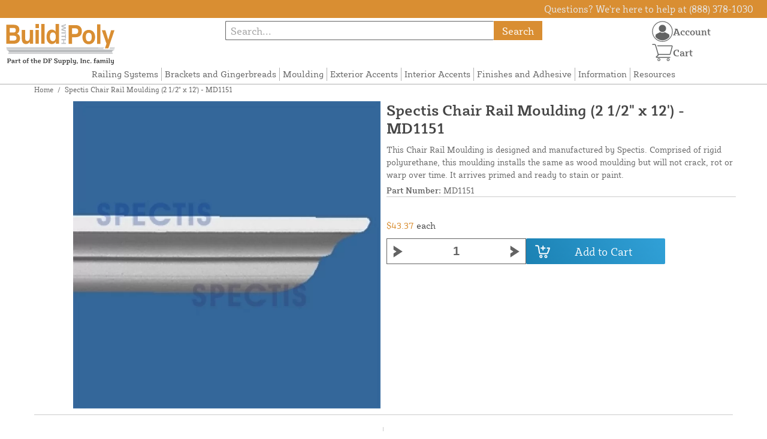

--- FILE ---
content_type: text/html; charset=UTF-8
request_url: https://buildwithpoly.com/store/spectis-chair-rail-moulding-2-1-2-x-12-md1151.html
body_size: 12124
content:

<!DOCTYPE html>

<!--[if lt IE 7 ]> <html lang="en" id="top" class="no-js ie6"> <![endif]-->
<!--[if IE 7 ]>    <html lang="en" id="top" class="no-js ie7"> <![endif]-->
<!--[if IE 8 ]>    <html lang="en" id="top" class="no-js ie8"> <![endif]-->
<!--[if IE 9 ]>    <html lang="en" id="top" class="no-js ie9"> <![endif]-->
<!--[if (gt IE 9)|!(IE)]><!--> <html lang="en" id="top" class="no-js"> <!--<![endif]-->

<head>
 
<meta http-equiv="Content-Type" content="text/html; charset=utf-8" />
<title>Spectis Chair Rail Moulding (2 1/2&quot; x 12') - MD1151</title>
<meta name="description" content="&lt;p&gt;The Chair Rail Moulding is designed and manufactured by Spectis. Comprised of rigid polyurethane, this moulding installs the same as wood moulding but will not crack, rot or warp over time. It arrives primed and ready to stain or paint.&lt;/p&gt;

&lt;h3&gt;Featur" />
<meta name="keywords" content="" />
<meta name="robots" content="INDEX,FOLLOW" />
<meta name="viewport" content="width=device-width, initial-scale=1, minimum-scale=1, maximum-scale=1" />
<link rel="icon" href="https://buildwithpoly.com/store/media/favicon/default/favicon_1.png" type="image/x-icon" />
<link rel="shortcut icon" href="https://buildwithpoly.com/store/media/favicon/default/favicon_1.png" type="image/x-icon" />
<link rel="preload" href="https://buildwithpoly.com/store/skin/frontend/copper/default/fonts/SybillaPro-Book.woff2" as="font" type="font/woff2" crossorigin="anonymous">
<link rel="preload" href="https://buildwithpoly.com/store/skin/frontend/copper/default/fonts/SybillaPro-Regular.woff2" as="font" type="font/woff2" crossorigin="anonymous">
<link rel="preload" href="https://buildwithpoly.com/store/skin/frontend/copper/default/fonts/SybillaPro-Medium.woff2" as="font" type="font/woff2" crossorigin="anonymous">
<link rel="preload" href="https://buildwithpoly.com/store/skin/frontend/copper/default/fonts/SybillaPro-Bold.woff2" as="font" type="font/woff2" crossorigin="anonymous">
<link rel="dns-prefetch" href="//dfsupply.heydfs.com">
<link rel="preconnect" href="//dfsupply.heydfs.com" crossorigin>
<link rel="stylesheet" type="text/css" href="https://buildwithpoly.com/store/js/lightbox2/lightbox.min.css?build11946" />
<link rel="stylesheet" type="text/css" href="https://buildwithpoly.com/store/skin/frontend/copper/default/css/dfs-styles.min.css?build11946" media="all" />
<link rel="stylesheet" type="text/css" href="https://buildwithpoly.com/store/skin/frontend/copper/default/css/print.min.css?build11946" media="print" />
<script type="text/javascript" src="https://buildwithpoly.com/store/js/prototype/prototype.min.js?build11946"></script>
<script type="text/javascript" src="https://buildwithpoly.com/store/js/dfs/jquery-3.min.js?build11946"></script>
<script type="text/javascript" src="https://buildwithpoly.com/store/js/lib/jquery/noconflict.min.js?build11946"></script>
<script type="text/javascript" src="https://buildwithpoly.com/store/js/lib/ccard.min.js?build11946"></script>
<script type="text/javascript" src="https://buildwithpoly.com/store/js/prototype/validation.min.js?build11946"></script>
<script type="text/javascript" src="https://buildwithpoly.com/store/js/varien/js.min.js?build11946"></script>
<script type="text/javascript" src="https://buildwithpoly.com/store/js/varien/form.min.js?build11946"></script>
<script type="text/javascript" src="https://buildwithpoly.com/store/js/coreoverride/form.min.js?build11946"></script>
<script type="text/javascript" src="https://buildwithpoly.com/store/js/varien/menu.min.js?build11946"></script>
<script type="text/javascript" src="https://buildwithpoly.com/store/js/mage/cookies.min.js?build11946"></script>
<script type="text/javascript" src="https://buildwithpoly.com/store/js/lightbox2/lightbox.min.js?build11946"></script>
<script type="text/javascript" src="https://buildwithpoly.com/store/js/amasty/amlabel/amlabel_observer.js?build11946"></script>
<script type="text/javascript" src="https://buildwithpoly.com/store/js/amasty/amlabel/amlabel_height.js?build11946"></script>
<script type="text/javascript" src="https://buildwithpoly.com/store/js/varien/product_options.js?build11946"></script>
<script type="text/javascript" src="https://buildwithpoly.com/store/js/varien/product.min.js?build11946"></script>
<script type="text/javascript" src="https://buildwithpoly.com/store/js/varien/product_options.min.js?build11946"></script>
<script type="text/javascript" src="https://buildwithpoly.com/store/js/varien/configurable.min.js?build11946"></script>
<script type="text/javascript" src="https://buildwithpoly.com/store/js/pws/jquery.rwdImageMaps.min.js?build11946" defer></script>
<script type="text/javascript" src="https://buildwithpoly.com/store/js/pws/jquery.maphilight.min.js?build11946" defer></script>
<script type="text/javascript" src="https://buildwithpoly.com/store/skin/frontend/copper/default/js/lib/modernizr.custom.min.js?build11946" defer></script>
<script type="text/javascript" src="https://buildwithpoly.com/store/skin/frontend/copper/default/js/lib/enquire.min.js?build11946" defer></script>
<script type="text/javascript" src="https://buildwithpoly.com/store/skin/frontend/copper/default/js/app.min.js?build11946" defer></script>
<script type="text/javascript" src="https://buildwithpoly.com/store/skin/frontend/copper/default/js/lib/imagesloaded.min.js?build11946" defer></script>
<script type="text/javascript" src="https://buildwithpoly.com/store/skin/frontend/copper/default/js/accessibility.min.js?build11946" defer></script>
<script type="text/javascript" src="https://buildwithpoly.com/store/skin/frontend/copper/default/js/partfinder_prefetch_fix.min.js?build11946" defer></script>
<script type="text/javascript" src="https://buildwithpoly.com/store/skin/frontend/copper/default/js/acticle_toc.min.js?build11946" defer></script>
<script type="text/javascript" src="https://buildwithpoly.com/store/skin/frontend/copper/default/js/swiper_init.min.js?build11946" defer></script>
<script type="text/javascript" src="https://buildwithpoly.com/store/skin/frontend/copper/default/js/jquery.lazy.min.js?build11946" defer></script>
<script type="text/javascript" src="https://buildwithpoly.com/store/skin/frontend/copper/default/js/tooltipster.bundle.min.js?build11946" defer></script>
<script type="text/javascript" src="https://buildwithpoly.com/store/skin/frontend/copper/default/js/tooltipster_init.js?build11946" defer></script>
<link rel="canonical" href="https://buildwithpoly.com/store/spectis-chair-rail-moulding-2-1-2-x-12-md1151.html" />

<script type="text/javascript">
//<![CDATA[
Mage.Cookies.path     = '/store';
Mage.Cookies.domain   = '.buildwithpoly.com';
//]]>
</script>
<meta name="viewport" content="initial-scale=1.0, width=device-width" />

<script type="text/javascript">
//<![CDATA[
optionalZipCountries = ["HK","IE","MO","PA"];
//]]>
</script>
            <!-- BEGIN GOOGLE ANALYTICS 4 CODE -->
        <script async src="https://www.googletagmanager.com/gtag/js?id= G-7TW5VTH515"></script>
        <script>
            window.dataLayer = window.dataLayer || [];
            function gtag(){dataLayer.push(arguments);}
            gtag('js', new Date());
            gtag('config', ' G-7TW5VTH515');
            gtag('event', 'view_item', {"currency":"USD","value":"43.37","items":[{"id":"MD1151","name":"Spectis Chair Rail Moulding (2 1\/2\" x 12') - MD1151","list_name":"Product Detail Page","brand":"Spectis Moulders Inc.","category":"Products","price":"43.37"}]});        </script>
        <!-- END GOOGLE ANALYTICS 4 CODE -->
    <script language="javascript" src="https://d39bsabgls48ex.cloudfront.net/DFS_analytics/analytics.js" defer></script><script>(function(w,d,t,r,u){var f,n,i;w[u]=w[u]||[],f=function(){var o={ti:"11032885"};o.q=w[u],w[u]=new UET(o),w[u].push("pageLoad")},n=d.createElement(t),n.src=r,n.async=1,n.onload=n.onreadystatechange=function(){var s=this.readyState;s&&s!=="loaded"&&s!=="complete"||(f(),n.onload=n.onreadystatechange=null)},i=d.getElementsByTagName(t)[0],i.parentNode.insertBefore(n,i)})(window,document,"script","//bat.bing.com/bat.js","uetq");</script><script>!function(f,b,e,v,n,t,s){if(f.fbq)return;n=f.fbq=function(){n.callMethod?n.callMethod.apply(n,arguments):n.queue.push(arguments)};if(!f._fbq)f._fbq=n;n.push=n;n.loaded=!0;n.version='2.0';n.queue=[];t=b.createElement(e);t.async=!0;t.src=v;s=b.getElementsByTagName(e)[0];s.parentNode.insertBefore(t,s)}(window, document,'script','https://connect.facebook.net/en_US/fbevents.js');fbq('init', '3361675560731190');fbq('track', 'PageView');</script><noscript><img height="1" width="1" style="display:none"src="https://www.facebook.com/tr?id=3361675560731190&ev=PageView&noscript=1"/></noscript>
			<script>
				!function(t,e){var o,n,p,r;e.__SV||(window.posthog=e,e._i=[],e.init=function(i,s,a){function g(t,e){var o=e.split(".");2==o.length&&(t=t[o[0]],e=o[1]),t[e]=function(){t.push([e].concat(Array.prototype.slice.call(arguments,0)))}}(p=t.createElement("script")).type="text/javascript",p.async=!0,p.src=s.api_host.replace(".i.posthog.com","-assets.i.posthog.com")+"/static/array.js",(r=t.getElementsByTagName("script")[0]).parentNode.insertBefore(p,r);var u=e;for(void 0!==a?u=e[a]=[]:a="posthog",u.people=u.people||[],u.toString=function(t){var e="posthog";return"posthog"!==a&&(e+="."+a),t||(e+=" (stub)"),e},u.people.toString=function(){return u.toString(1)+".people (stub)"},o="capture identify alias people.set people.set_once set_config register register_once unregister opt_out_capturing has_opted_out_capturing opt_in_capturing reset isFeatureEnabled onFeatureFlags getFeatureFlag getFeatureFlagPayload reloadFeatureFlags group updateEarlyAccessFeatureEnrollment getEarlyAccessFeatures getActiveMatchingSurveys getSurveys getNextSurveyStep onSessionId setPersonProperties".split(" "),n=0;n<o.length;n++)g(u,o[n]);e._i.push([i,s,a])},e.__SV=1)}(document,window.posthog||[]);
				posthog.init('phc_NVGZLlUhu60BnjyTiCfsZhxhkOaYeTgdCb38a7YHVE8',{
					api_host:'https://us.i.posthog.com',
					person_profiles: 'identified_only'
				});
				posthog.register({
					domain: window.location.hostname
				});
			</script>
		


</head>
<body class="catalog-product-view prefetch-allow catalog-product-view product-spectis-chair-rail-moulding-2-1-2-x-12-md1151">
<div class="wrapper">
        <noscript>
        <div class="global-site-notice noscript">
            <div class="notice-inner">
                <p>
                    <strong>JavaScript seems to be disabled in your browser.</strong><br />
                    You must have JavaScript enabled in your browser to utilize the functionality of this website.                </p>
            </div>
        </div>
    </noscript>
    <div class="page">
        <div class="calc-container">
            
<div class="header-language-background">
    <div class="header-language-container">
        <a class="welcome-msg"
            href="https://buildwithpoly.com/store/information/contact.html/"><script type="text/javascript">
//<![CDATA[
if (!Mage.Cookies.path) {
    Mage.Cookies.path = '/store';
}
if (!Mage.Cookies.domain) {
    Mage.Cookies.domain = 'buildwithpoly.com';
}
var json = Mage.Cookies.get('welcome');
if (json) {
    var html = JSON && JSON.parse(json) || json.evalJSON();
    document.write(decodeURIComponent((html + '').replace(/\+/g, '%20')));
    }
//]]>
</script></a>
    </div>
</div>

<div class="components-top-nav">
			<div class="searchbar-input">
			
<form id="search_mini_form" action="https://buildwithpoly.com/store/catalogsearch/result/" method="get">
    <div id="algolia-searchbox">
        <label for="search"></label>
        <input id="search" type="text" name="q" class="input-text algolia-search-input" autocomplete="off" spellcheck="false" autocapitalize="off" placeholder="Search..." />
        <button onclick="q" class="searchbutton">Search</button>
    </div>
</form>


			<a href="#header-search" class="skip-link skip-search search-header">
				<!-- <span class="icon"></span> -->
				<span class="label">Search</span>
			</a>
		</div>
	
    <div class="hamburger-phone-wrapper">
        <div class="menu-at-top">
            <a href="#header-nav-mobile">
                <div id="ham1" class="ham">
                    <span class="bar"></span>
                    <span class="bar"></span>
                    <span class="bar"></span>
                </div>
            </a>
        </div>
        </div>
   
    <div class="logo-at-top">
        <a class="logo" id="logo" href="https://buildwithpoly.com/store/">
            <img src="https://buildwithpoly.com/store/skin/frontend/base/default/images/buildwithpoly-logo.svg" alt="Build With Poly" class="large" />
        </a>
    </div>

    <div class="print-display">
            <p class="print-display-item">buildwithpoly.com</p>
            <p class="print-display-item">sales@buildwithpoly.com</p>
            <p class="print-display-item">(888) 378-1030</p>
        </div>
    <div id="header-nav">
        
<div class="links-search">
            <nav id="nav">
            <!-- <li class="mobile-only">Menu</li> -->
            <ol class="nav-primary">
                <li  class="level0 nav-1 first parent"><a href="https://buildwithpoly.com/store/railing-systems.html" class="level0 has-children">Railing Systems</a><ul class="level0"><li class="level1 Shop All"><a class="level1" href="https://buildwithpoly.com/store/railing-systems.html">Shop All Railing Systems</a></li><li  class="level1 nav-1-1 first"><a href="https://buildwithpoly.com/store/railing-systems/railing.html" class="level1 ">Railing</a></li><li  class="level1 nav-1-2"><a href="https://buildwithpoly.com/store/railing-systems/balustrades.html" class="level1 ">Balustrades</a></li><li  class="level1 nav-1-3"><a href="https://buildwithpoly.com/store/railing-systems/porch-posts.html" class="level1 ">Porch Posts</a></li><li  class="level1 nav-1-4 last"><a href="https://buildwithpoly.com/store/railing-systems/post-caps.html" class="level1 ">Post Caps</a></li></ul></li><li  class="level0 nav-2"><a href="https://buildwithpoly.com/store/brackets-and-gingerbreads.html" class="level0 ">Brackets and Gingerbreads</a></li><li  class="level0 nav-3 parent"><a href="https://buildwithpoly.com/store/moulding.html" class="level0 has-children">Moulding</a><ul class="level0"><li class="level1 Shop All"><a class="level1" href="https://buildwithpoly.com/store/moulding.html">Shop All Moulding</a></li><li  class="level1 nav-3-1 first last"><a href="https://buildwithpoly.com/store/moulding/decorative-accessories.html" class="level1 ">Decorative Accessories</a></li></ul></li><li  class="level0 nav-4 parent"><a href="https://buildwithpoly.com/store/exterior-accents.html" class="level0 has-children">Exterior Accents</a><ul class="level0"><li class="level1 Shop All"><a class="level1" href="https://buildwithpoly.com/store/exterior-accents.html">Shop All Exterior Accents</a></li><li  class="level1 nav-4-1 first"><a href="https://buildwithpoly.com/store/exterior-accents/entrance-and-window-systems.html" class="level1 ">Entrance and Window Systems</a></li><li  class="level1 nav-4-2 last"><a href="https://buildwithpoly.com/store/exterior-accents/keystones-and-crossheads.html" class="level1 ">Keystones and Crossheads</a></li></ul></li><li  class="level0 nav-5 parent"><a href="https://buildwithpoly.com/store/interior-accents.html" class="level0 has-children">Interior Accents</a><ul class="level0"><li class="level1 Shop All"><a class="level1" href="https://buildwithpoly.com/store/interior-accents.html">Shop All Interior Accents</a></li><li  class="level1 nav-5-1 first"><a href="https://buildwithpoly.com/store/interior-accents/ceiling-treatments.html" class="level1 ">Ceiling Treatments</a></li><li  class="level1 nav-5-2 last"><a href="https://buildwithpoly.com/store/interior-accents/wall-treatmens.html" class="level1 ">Wall Treatments</a></li></ul></li><li  class="level0 nav-6"><a href="https://buildwithpoly.com/store/finishes-and-adhesive.html" class="level0 ">Finishes and Adhesive</a></li><li  class="level0 nav-7"><a href="https://buildwithpoly.com/store/store-information.html" class="level0 ">Information</a></li><li  class="level0 nav-8 last"><a href="https://buildwithpoly.com/store/resources.html" class="level0 ">Resources</a></li>            </ol>
        </nav>
    </div>
<div class="links-search">
<div id="header-nav-mobile">
    <nav id="mobileNav">
        <div class="mobile-menu-top">
            <div class="close-logo">
                <div class="logo-close flex">
                <div class="close-button"><span>X</span></div>
                <div class="logo-container">
                    <a href="https://buildwithpoly.com/store/">
                                                <img src="https://buildwithpoly.com/store/skin/frontend/base/default/images/buildwithpoly-logo.svg" />
                    </a>
                </div>
                <div class="cart-container">
                                    <a href="https://buildwithpoly.com/store/checkout/cart/" 
                    data-target-element="#header-cart" 
                    class="flex-col skip-cart  no-count">
                                                    <img class="cart-icon" src="https://buildwithpoly.com/store/skin/frontend/copper/default/images/icons/shoppingcart.svg" alt="cart-icon">
                        <span class="label">Cart</span>
                        <span class="count">0</span>
                    </a>
                </div>
                </div>
                <div class="account-container justify-between align-center flex">
                <a href="https://buildwithpoly.com/store/store-information/contact.html" class="mobile mobileContactUsBtn">
                        Contact Us
                    </a>
                    <ul class="account-contact">
                                            <li class="reg-sign"><a class=" myAccountBtnMobile" href="https://buildwithpoly.com/store/customer/account/login/">Sign In</a></li>
                                        </ul>
                  

                </div>
            </div>
        </div>
        <div class="menu-items flex justify-center flex-col">
    <h3>Site Menu</h3>
    
    <ul class="mobile-menu">
        <ul class="menu-level1"><li class="menu-item1"><div class="flex align-center justify-between link-href-container"><a href="https://buildwithpoly.com/store/railing-systems.html" class="menu-link">Railing Systems</a><div class="menu-option-arrow"><img class="single-arrow arrow-img" src="https://buildwithpoly.com/store/skin/frontend/copper/default/images/icons/dropdownarrow.svg" alt="Expand Subcategories"></div></div><ul class="menu-level2"><li class="menu-item2"><img class="fancyBullet" src="https://buildwithpoly.com/store/skin/frontend/copper/default/images/icons/fancybullet.svg" alt="Bullet Point"><a href="https://buildwithpoly.com/store/railing-systems.html" class="menu-link">Shop All Railing Systems</a></li><li class="menu-item2"><img class="fancyBullet" src="https://buildwithpoly.com/store/skin/frontend/copper/default/images/icons/fancybullet.svg" alt="Bullet Point"><a href="https://buildwithpoly.com/store/railing-systems/railing.html" class="menu-link">Railing</a></li><li class="menu-item2"><img class="fancyBullet" src="https://buildwithpoly.com/store/skin/frontend/copper/default/images/icons/fancybullet.svg" alt="Bullet Point"><a href="https://buildwithpoly.com/store/railing-systems/balustrades.html" class="menu-link">Balustrades</a></li><li class="menu-item2"><img class="fancyBullet" src="https://buildwithpoly.com/store/skin/frontend/copper/default/images/icons/fancybullet.svg" alt="Bullet Point"><a href="https://buildwithpoly.com/store/railing-systems/porch-posts.html" class="menu-link">Porch Posts</a></li><li class="menu-item2"><img class="fancyBullet" src="https://buildwithpoly.com/store/skin/frontend/copper/default/images/icons/fancybullet.svg" alt="Bullet Point"><a href="https://buildwithpoly.com/store/railing-systems/post-caps.html" class="menu-link">Post Caps</a></li></ul></li><li class="menu-item1"><div class="flex align-center justify-between link-href-container"><a href="https://buildwithpoly.com/store/brackets-and-gingerbreads.html" class="menu-link">Brackets and Gingerbreads</a></div></li><li class="menu-item1"><div class="flex align-center justify-between link-href-container"><a href="https://buildwithpoly.com/store/moulding.html" class="menu-link">Moulding</a><div class="menu-option-arrow"><img class="single-arrow arrow-img" src="https://buildwithpoly.com/store/skin/frontend/copper/default/images/icons/dropdownarrow.svg" alt="Expand Subcategories"></div></div><ul class="menu-level2"><li class="menu-item2"><img class="fancyBullet" src="https://buildwithpoly.com/store/skin/frontend/copper/default/images/icons/fancybullet.svg" alt="Bullet Point"><a href="https://buildwithpoly.com/store/moulding.html" class="menu-link">Shop All Moulding</a></li><li class="menu-item2"><img class="fancyBullet" src="https://buildwithpoly.com/store/skin/frontend/copper/default/images/icons/fancybullet.svg" alt="Bullet Point"><a href="https://buildwithpoly.com/store/moulding/decorative-accessories.html" class="menu-link">Decorative Accessories</a></li></ul></li><li class="menu-item1"><div class="flex align-center justify-between link-href-container"><a href="https://buildwithpoly.com/store/exterior-accents.html" class="menu-link">Exterior Accents</a><div class="menu-option-arrow"><img class="single-arrow arrow-img" src="https://buildwithpoly.com/store/skin/frontend/copper/default/images/icons/dropdownarrow.svg" alt="Expand Subcategories"></div></div><ul class="menu-level2"><li class="menu-item2"><img class="fancyBullet" src="https://buildwithpoly.com/store/skin/frontend/copper/default/images/icons/fancybullet.svg" alt="Bullet Point"><a href="https://buildwithpoly.com/store/exterior-accents.html" class="menu-link">Shop All Exterior Accents</a></li><li class="menu-item2"><img class="fancyBullet" src="https://buildwithpoly.com/store/skin/frontend/copper/default/images/icons/fancybullet.svg" alt="Bullet Point"><a href="https://buildwithpoly.com/store/exterior-accents/entrance-and-window-systems.html" class="menu-link">Entrance and Window Systems</a></li><li class="menu-item2"><img class="fancyBullet" src="https://buildwithpoly.com/store/skin/frontend/copper/default/images/icons/fancybullet.svg" alt="Bullet Point"><a href="https://buildwithpoly.com/store/exterior-accents/keystones-and-crossheads.html" class="menu-link">Keystones and Crossheads</a></li></ul></li><li class="menu-item1"><div class="flex align-center justify-between link-href-container"><a href="https://buildwithpoly.com/store/interior-accents.html" class="menu-link">Interior Accents</a><div class="menu-option-arrow"><img class="single-arrow arrow-img" src="https://buildwithpoly.com/store/skin/frontend/copper/default/images/icons/dropdownarrow.svg" alt="Expand Subcategories"></div></div><ul class="menu-level2"><li class="menu-item2"><img class="fancyBullet" src="https://buildwithpoly.com/store/skin/frontend/copper/default/images/icons/fancybullet.svg" alt="Bullet Point"><a href="https://buildwithpoly.com/store/interior-accents.html" class="menu-link">Shop All Interior Accents</a></li><li class="menu-item2"><img class="fancyBullet" src="https://buildwithpoly.com/store/skin/frontend/copper/default/images/icons/fancybullet.svg" alt="Bullet Point"><a href="https://buildwithpoly.com/store/interior-accents/ceiling-treatments.html" class="menu-link">Ceiling Treatments</a></li><li class="menu-item2"><img class="fancyBullet" src="https://buildwithpoly.com/store/skin/frontend/copper/default/images/icons/fancybullet.svg" alt="Bullet Point"><a href="https://buildwithpoly.com/store/interior-accents/wall-treatmens.html" class="menu-link">Wall Treatments</a></li></ul></li><li class="menu-item1"><div class="flex align-center justify-between link-href-container"><a href="https://buildwithpoly.com/store/finishes-and-adhesive.html" class="menu-link">Finishes and Adhesive</a></div></li><li class="menu-item1"><div class="flex align-center justify-between link-href-container"><a href="https://buildwithpoly.com/store/store-information.html" class="menu-link">Information</a></div></li><li class="menu-item1"><div class="flex align-center justify-between link-href-container"><a href="https://buildwithpoly.com/store/resources.html" class="menu-link">Resources</a></div></li></ul>    </ul>

<script type="text/javascript">
    $j(document).ready(function () {
        $j('.menu-level2, .menu-level3').hide(); 

        $j('.link-href-container').on('click', function (e) {
            var $submenu = $j(this).closest('li').find('> ul'); 
            var $parentItem = $j(this).closest('.menu-item1');
            var $allLinks = $j('.link-href-container'); 
            var $allSubmenus = $j('.menu-level2, .menu-level3'); 
            var $allParents = $j('.menu-item1'); 
            if ($submenu.length) {
                e.preventDefault(); 
                 $allSubmenus.not($submenu).slideUp();
                $allLinks.not(this).removeClass('expanded').css('border-bottom', '1px solid var(--border)');
                $allParents.not($parentItem).css('border-bottom', 'none');
                $j('.arrow-img').not($j(this).find('.arrow-img')).removeClass('flipped');
                $submenu.slideToggle();
                $j(this).toggleClass('expanded'); 
                if ($j(this).hasClass('expanded')) {
                    $j(this).css('border-bottom', 'none');
                    $parentItem.css('border-bottom', '1px solid var(--border)');
                } else {
                    $parentItem.css('border-bottom', 'none');
                    setTimeout(() => {
                        $j(this).css('border-bottom', '1px solid var(--border)');
                    }, 300); 
                }
                const $arrow = $j(this).find('.arrow-img');
                if ($arrow.length) {
                    $arrow.toggleClass('flipped');
                }
            }
        });
        $j('#header-nav-mobile').on('classChanged', function () {
            if (!$j(this).hasClass('active')) {
                $j('.menu-level2, .menu-level3').slideUp();
                $j('.link-href-container').removeClass('expanded'); 
                $j('.arrow-img').removeClass('flipped');
                $j('.menu-item1').css('border-bottom', 'none');

                setTimeout(() => {
                    $j('.link-href-container').css('border-bottom', '1px solid var(--border)');
                }, 300); 
            }
            
        });
        const observer = new MutationObserver(function (mutations) {
            mutations.forEach(function (mutation) {
                if (mutation.attributeName === 'class') {
                    $j(mutation.target).trigger('classChanged');
                }
            });
        });
        observer.observe(document.querySelector('#header-nav-mobile'), { attributes: true });
    });
</script>
</div>
    </nav>
</div>
</div>    </div>
    <div class="account-cart-wrapper" id="account-cart-wrapper">
    <div id="account-menu-trigger">
        <a href="https://buildwithpoly.com/store/customer/account/" class="skip-link">
        <div class="flex skip-account">
                <img id="account-icon" src="https://buildwithpoly.com/store/skin/frontend/copper/default/images/icons/account.svg" alt="cart-icon">
            <span class="label" style="font-size:16px;">Account</span>
            </div>
        </a>
        </div>
        <div class="header-minicart">
            <div class="mini-cart-header mini-header">
                
 
<a href="https://buildwithpoly.com/store/checkout/cart/" data-target-element="#header-cart" class="skip-cart  no-count">
                              <img class="cart-icon" src="https://buildwithpoly.com/store/skin/frontend/copper/default/images/icons/shoppingcart.svg" alt="cart-icon">
    <span class="label">Cart</span>
    <span class="count">0</span>
</a>            </div>
        </div>
        <div id="header-account">
            <div class="links">
        <ul>
                                    <li class="acct-nav first"><a href="https://buildwithpoly.com/store/customer/account/" title="My Account" >My Account</a></li>
                                                <li class="acct-nav "><a href="https://buildwithpoly.com/store/checkout/cart/" title="My Cart" class="top-link-cart">My Cart</a></li>
                                                <li class="acct-nav "><a href="https://buildwithpoly.com/store/purchase/" title="Checkout" class="top-link-checkout">Checkout</a></li>
                                                <li class="acct-nav "><a href="https://buildwithpoly.com/store/customer/account/create/" title="Register" >Register</a></li>
                                                <li class="acct-nav  last"><a href="https://buildwithpoly.com/store/customer/account/login/" title="Log In" >Log In</a></li>
                        </ul>
</div>
        </div>
    </div>
</div>
<script>
 $j(document).ready(function () {
    $j('#account-menu-trigger').on('click', function (e) {
        e.preventDefault(); 
        if ($j('#header-account').hasClass('skip-active')) {
            $j('#header-account').removeClass('skip-active');
        } else {
            $j('#header-account').addClass('skip-active'); 
        }
    });
    $j(document).on('click', function (e) {
        if (
            !$j(e.target).closest('#header-account').length && 
            !$j(e.target).closest('#account-menu-trigger').length 
        ) {
            $j('#header-account').removeClass('skip-active'); 
        }
    });
    $j(document).on('click', function () {
        $j('.nav-primary li.level0').removeClass('menu-active');
    });
});



</script>            <div class="main-container col1-layout">
                <div class="main">
                    <div class="breadcrumbs">
    <ul>
                    <li class="home">
                            <a href="https://buildwithpoly.com/store/" title="Go to Home Page">Home</a>
                                        <span>/ </span>
                        </li>
                    <li class="product">
                            <strong>Spectis Chair Rail Moulding (2 1/2&quot; x 12') - MD1151</strong>
                                    </li>
            </ul>
</div>
                                        <div class="col-main simple-product-main">
                        <script type="text/javascript">
//<![CDATA[
if (!Mage.Cookies.path) {
    Mage.Cookies.path = '/store';
}
if (!Mage.Cookies.domain) {
    Mage.Cookies.domain = 'buildwithpoly.com';
}
var json = Mage.Cookies.get('global_messages');
if (json) {
    var html = JSON && JSON.parse(json) || json.evalJSON();
    document.write(decodeURIComponent((html + '').replace(/\+/g, '%20')));
            Mage.Cookies.set('global_messages', '');
    }
//]]>
</script>                        <script type="text/javascript">
    var optionsPrice = new Product.OptionsPrice([]);
</script>
<div id="messages_product_view"></div>
<div class="product-view">
    <h1 class="centered">Spectis Chair Rail Moulding (2 1/2&quot; x 12') - MD1151</h1>
    <form action="https://buildwithpoly.com/store/checkout/cart/add/uenc/aHR0cHM6Ly9idWlsZHdpdGhwb2x5LmNvbS9zdG9yZS9zcGVjdGlzLWNoYWlyLXJhaWwtbW91bGRpbmctMi0xLTIteC0xMi1tZDExNTEuaHRtbA,,/product/1011/form_key/04UqcSP4yIMjSUrp/" method="post" id="product_addtocart_form" >
        <div class="product-essential">
            <div class="details-flex">
                <input name="form_key" type="hidden" value="04UqcSP4yIMjSUrp" />
                <div class="no-display">
                    <input type="hidden" name="product" value="1011" />
                    <input type="hidden" name="related_product" id="related-products-field" value="" />
                </div>
            </div>
            <div class="product-img-box">
                <div class="product-image">
    <a class="example-image-link" href="https://buildwithpoly.com/store/media/catalog/product/cache/1/image/9df78eab33525d08d6e5fb8d27136e95/m/d/md-1151.jpg"
        data-lightbox="product-set" data-title="Spectis Chair Rail Moulding (2 1/2&quot; x 12') - MD1151">
         <div class="amlabel-div">
            </div>
        <img id="image-main" class="gallery-image visible"
            src="https://buildwithpoly.com/store/media/catalog/product/cache/1/image/600x600/9df78eab33525d08d6e5fb8d27136e95/m/d/md-1151.jpg" 
            srcset="https://buildwithpoly.com/store/media/catalog/product/cache/1/image/780x780/9df78eab33525d08d6e5fb8d27136e95/m/d/md-1151.jpg 780w,
            https://buildwithpoly.com/store/media/catalog/product/cache/1/image/800x800/9df78eab33525d08d6e5fb8d27136e95/m/d/md-1151.jpg 800w,
            https://buildwithpoly.com/store/media/catalog/product/cache/1/image/900x900/9df78eab33525d08d6e5fb8d27136e95/m/d/md-1151.jpg 900w,
            https://buildwithpoly.com/store/media/catalog/product/cache/1/image/1000x1000/9df78eab33525d08d6e5fb8d27136e95/m/d/md-1151.jpg 1000w,
            https://buildwithpoly.com/store/media/catalog/product/cache/1/image/1200x1200/9df78eab33525d08d6e5fb8d27136e95/m/d/md-1151.jpg 1200w,
            https://buildwithpoly.com/store/media/catalog/product/cache/1/image/1380x1380/9df78eab33525d08d6e5fb8d27136e95/m/d/md-1151.jpg 1380w,
            https://buildwithpoly.com/store/media/catalog/product/cache/1/image/1400x1400/9df78eab33525d08d6e5fb8d27136e95/m/d/md-1151.jpg 1400w,
            https://buildwithpoly.com/store/media/catalog/product/cache/1/image/1800x1800/9df78eab33525d08d6e5fb8d27136e95/m/d/md-1151.jpg 1800w "
            sizes="(min-width: 2500px) 900px,
                                (min-width: 2000px) and (max-width: 2499px) 700px,
                                (max-width: 1999px) 690px,
                                (max-width: 1460px) 450px,
                                (max-width: 1122px) 390px,
                                (max-width: 800px) 600px,
                                (max-width: 720px) 500px,
                                (max-width: 600px) 400px,
                                (max-width: 490px) 300px "
           alt="Spectis Chair Rail Moulding (2 1/2&quot; x 12') - MD1151"
            title="Spectis Chair Rail Moulding (2 1/2&quot; x 12') - MD1151" />
    </a>
</div>
<script>
$j(document).ready(function () {
    function updateHeight() {
        var imageHeight = $j('#image-main').outerHeight(); 
        $j('.product-img-box').css('height', imageHeight + 'px');
    }
    $j(window).resize(updateHeight);
    $j('#image-main').on('load', function () {
        updateHeight();
    }).each(function () {
        if (this.complete) $j(this).trigger('load'); 
    });
    updateHeight();
});
</script>            </div>
            <div class="product-shop">
            <h1 class="desktop-h">Spectis Chair Rail Moulding (2 1/2&quot; x 12') - MD1151</h1>
                                    <div class="short-description">
                        
                        <div class="std">
                            This Chair Rail Moulding  is designed and manufactured by Spectis. Comprised of rigid polyurethane, this moulding installs the same as wood moulding but will not crack, rot or warp over time. It arrives primed and ready to stain or paint.                         </div>
                                                						<div class="sku-at-the-top">
                            <strong>Part Number:</strong>
                            MD1151                        </div>
                                            </div>
                                <div class="product-pricing-information">
                                            <div class="product-pricing-col2">
                            <div class="add-to-box">
                                                                    <div class="flex-for-price">
                                        <div class="price-info">
                                            <div class="price" id="amlabel-product-price-1011" style="display:none"></div>

                                  
    <div class="price-box">
                                                                <span class="regular-price" id="product-price-1011">
                     <span style="visibility:hidden;"><span class="multiplePricingEach">$43.37</span> each</span>                                            <span class="multiplePricingSub"><span class="price">$43.37</span> <span class="label-name">each</span></span>                                                        </span>
                            
        </div>


                                                                                    </div>
                                                                                        <div class="add-to-cart">
                <div class="qty-wrapper">
        	<script type="text/javascript">
        		var incrementQty;
        		function dispatchQtyChange(){
        			const inputField = document.querySelector('input[name="qty"]');
							const inputChangeEvent = new Event('input');
							inputField.dispatchEvent(inputChangeEvent);
        		}
        		function startPlusQty(inputField){
        			incrementQty = setInterval(function(){
        				inputField.stepUp();
        			},250);
        		}
        		function startMinusQty(inputField){
        			incrementQty = setInterval(function(){
        				inputField.stepDown();
        			},250);
        		}
        		function stopQty(){
        			clearInterval(incrementQty);
        			dispatchQtyChange();
        		}
        	</script>
		        	<button class="minus" type="button" onmousedown="startMinusQty(this.parentNode.querySelector('input[type=number]'))" onmouseup="stopQty()" onclick="this.parentNode.querySelector('input[type=number]').stepDown();dispatchQtyChange();" ><img src="https://buildwithpoly.com/store/skin/frontend/copper/default/images/icons/fancybullet.svg"></button> 
          <input type="number" pattern="\d*(\.\d+)?" name="qty" id="qty" maxlength="12" step="1" 
        min="1" 
          value="1" 
          title="Qty" 
          class="input-text qty" />
          <button type="button" onmousedown="startPlusQty(this.parentNode.querySelector('input[type=number]'))" onmouseup="stopQty()" onclick="this.parentNode.querySelector('input[type=number]').stepUp();dispatchQtyChange();" class="plus"><img src="https://buildwithpoly.com/store/skin/frontend/copper/default/images/icons/fancybullet.svg"></button>
        </div>
                <div class="add-to-cart-buttons">
            <button type="button" title="Add to Cart" class="button btn-cart" onclick="productAddToCartForm.submit(this)"><span><span>Add to Cart</span></span></button>
                    </div>
    </div>
                                                                                            <span class="or">OR</span>
                                                                                                                                                            </div>
                                    <div class="tier-pricing-container">
                                        

<script type="text/javascript">
//populate customer tiers
let tierQuantities = [];
let tierPricing = [];
let baseTier = 1;
let basePrice = 43.37;
let currentPrice = 43.37;
let productId = 1011;

const decimalCount = num => {
   const numStr = String(num);
   if (numStr.includes('.')) {
      return numStr.split('.')[1].length;
   };
   return 0;
}

const userSelectedQty = document.querySelector('input[name="qty"]');
userSelectedQty.addEventListener("input", updateDFSSimplePricing);
function updateDFSSimplePricing(qtyField){
	let customerSelectedQty = parseInt(qtyField.target.value);
	
	if(tierQuantities.length > 0){
		//tiers available
		for(var i=tierQuantities.length - 1;i>=0;i--){
			if(customerSelectedQty >= tierQuantities[i]){
				//update tier rows to show selected row
				$j(".tier-selected").removeClass("tier-selected");
				$j('.tier-' + i).addClass("tier-selected");
				currentPrice = tierPricing[i];
				break;
			}
			else{
				if(customerSelectedQty >= parseInt(baseTier)){
					$j(".tier-selected").removeClass("tier-selected");
					$j(".tier-base").addClass("tier-selected");
					currentPrice = basePrice;
				}
				else{
					$j(".tier-selected").removeClass("tier-selected");
					currentPrice = basePrice;
				}
			}
		}
	}
	
	//multiply pricing
	if((customerSelectedQty > parseInt(baseTier)) || ((parseInt(baseTier) > 1) && (customerSelectedQty > 1))){
		var eachPrice = parseFloat(currentPrice).toLocaleString("en-US", { maximumFractionDigits: 4, minimumFractionDigits: 2 });
		var subPrice = parseFloat(customerSelectedQty * currentPrice).toLocaleString("en-US", { maximumFractionDigits: 4, minimumFractionDigits: 2 });
		var customerSelectedQtyFormatted = customerSelectedQty.toLocaleString("en-US");
		if(decimalCount(eachPrice) > 2)
			eachPrice = parseFloat(currentPrice).toLocaleString("en-US", { minimumFractionDigits: 4 });
		if(decimalCount(subPrice) > 2)
			subPrice = parseFloat(customerSelectedQty * currentPrice).toLocaleString("en-US", { minimumFractionDigits: 4 });
				
		$j("#product-price-"+productId+" .multiplePricingEach").attr("style","visibility:visible");
		
		$j("#product-price-"+productId+" .multiplePricingEach").html(
    "<span class=\"each\">$" + eachPrice + "</span> " +
    "<span class=\"how-many\">each x " + customerSelectedQtyFormatted + "</span>"
);

$j("#product-price-" + productId + " .multiplePricingSub").html(
    "<span class=\"price sub\">$" + subPrice + "</span> " + 
    "<span class=\"subtotal\">subtotal</span>"        
);

	}
	else{
		var subPrice = parseFloat(currentPrice).toLocaleString("en-US", { minimumFractionDigits: 4 });
		
		$j("#product-price-"+productId+" .multiplePricingEach").attr("style","visibility:hidden");
		$j("#product-price-"+productId+" .multiplePricingSub").html("<span class=\"price\">$"+subPrice+"</span>");
	}
}

function updateDFSConfigPricing(qtyField,newBasePrice){
	let customerSelectedQty = parseInt(qtyField.target.value);
	let customerSelectedQtyFormatted = customerSelectedQty.toLocaleString("en-US");
	
	//multiply pricing
	if((customerSelectedQty > parseInt(baseTier)) || ((parseInt(baseTier) > 1) && (customerSelectedQty > 1))){
    $j("#product-price-"+productId+" .multiplePricingEach").attr("style","visibility:visible");
    $j("#product-price-" + productId + " .multiplePricingEach").html(
            "<span class=\"each\">$" + eachPrice + "</span> " + 
            "<span class=\"how-many\">each x " + customerSelectedQtyFormatted + "</span>"
        );
		$j("#product-price-" + productId + " .multiplePricingSub").html(
    "<span class=\"price sub\">$" + subPrice + "</span> " + 
    "<span class=\"subtotal\">subtotal</span>"       
);

}

	else{
		$j("#product-price-"+productId+" .multiplePricingEach").attr("style","visibility:hidden");
		$j("#product-price-"+productId+" .multiplePricingSub").html("<span class=\"price\">$"+parseFloat(newBasePrice).toLocaleString("en-US", { minimumFractionDigits: 4 })+"</span>");
	}
}

</script>                                    </div>
                            </div>
                            <div class="inventory-container">
                                <div class="instock-text-only" id="DFS_STOCKSTATUS" >&nbsp;</div>
<script>
jQuery.ajax({
    url: 'https://dfsupply.heydfs.com/API/stock/',
    type: 'POST',
    data: {
        payload: '[base64]'
    },
    success: function(dfs_response) {
        document.getElementById('DFS_STOCKSTATUS').innerHTML = dfs_response;
    }
});
</script>                            </div>
                        </div>
                                                    <div class="flex-tier-related"></div>
                                                            </div>
                <div class="flex-for-options">
                                                        </div>
                <div class="extra-info">
                                    </div>
                                            </div>
        </div>
    </form>
    <div class="two-column">
        <div class="column right-thin-border-product">
                <div class="std">
      <h2>Details</h2>
    	<h3>Spectis Chair Rail Moulding (2 1/2&quot; x 12') - MD1151</h3>
      <p>The Chair Rail Moulding is designed and manufactured by Spectis. Comprised of rigid polyurethane, this moulding installs the same as wood moulding but will not crack, rot or warp over time. It arrives primed and ready to stain or paint.</p>

<h3>Features:</h3>
&bull; Color: Primed White<br />&bull; Dimensions: 2 1/2" x 12'</p><br /><p><a class="manual-pdf-button" href="https://buildwithpoly.com/store/media/dimension_pdfs/md-1151.pdf">Specification Sheet</a></p>    </div>
            <div id="successMessage" class="successMessage alert alert-success" style="display: none">Thank you! We will respond to your request within 1 business day.</div>
<div id="errorMessage" class="errorMessage alert alert-danger" style="display: none">Oops! An error occurred. Please try again later.</div>
            <div class="product-page-contact">
            <div class="contact-wrapper">
            <div class="contact-form-container">
            <div class="call-prefer-box">Prefer to Call?<a href="tel:8883781030"> (888) 378-1030</a> </div>
                <h3 class="contact-head">Questions about part number MD1151?</h3>
                <p class="required">Required Fields *</p>
                <form id="product-page-contact-form" role="form" method="post" class="contactForm validateIt" data-email-subject="Contact Form" data-show-errors="true">
                    <h4>Name <span>*</span></h4>
					<input id="contact_name" name="name" required type="text" class="contact-form-input" />
                    <h4>Email <span>*</span></h4>
					<input id="contact_email" name="email" required type="email" class="contact-form-input" />
					<h4>Phone</h4>
					<input id="contact_phone" name="phone" type="tel" class="contact-form-input" />
                    <h4>My Questions <span>*</span></h4>
					<textarea id="contact_message" class="contact-form-input large-input" name="field[]" required></textarea>
                    <input type="hidden" id="DFS_SESSION" name="DFS_SESSION" value="" /><input type="hidden" id="DFS_CART" name="DFS_CART" value="FALSE" /><input type="hidden" id="DFS_PRODUCT" name="DFS_PRODUCT" value="MD1151" />                    <input class="dfcontactform-submit" type="submit" name="submit" value="Send Message">
                </form>

            </div>
        </div>
            </div>
        </div>
        <div class="column">
            <div class="add-to-cart-wrapper">
                

                                    <div class="add-to-box">
                        <div class="product-compare-box">
                                                    </div>
                    </div>
                                                </div>
            <div class="margin-div">
                
                    <div class="add-info-two">
        <div class="add-info-table">
            <table class="data-table" id="product-attribute-specs-table">
                <col width="25%" />
                <col />
                <tbody>
                                                                    <tr>
                                <th class="label">
                                    SKU                                                                                                    </th>
                                <td class="data">
                                    MD1151                                </td>
                            </tr>
                                                <tr>
                                <th class="label">
                                    Product                                                                                                    </th>
                                <td class="data">
                                    Moulding                                </td>
                            </tr>
                                                <tr>
                                <th class="label">
                                    Size                                                                                                    </th>
                                <td class="data">
                                    2 1/2" x 12'                                </td>
                            </tr>
                                                <tr>
                                <th class="label">
                                    Texture                                                                                                    </th>
                                <td class="data">
                                    Smooth                                </td>
                            </tr>
                                                <tr>
                                <th class="label">
                                    Length                                                                                                    </th>
                                <td class="data">
                                    12'                                </td>
                            </tr>
                                                <tr>
                                <th class="label">
                                    Manufacturer                                                                                                    </th>
                                <td class="data">
                                    Spectis Moulders Inc.                                </td>
                            </tr>
                                    </tbody>
            </table>
            <script type="text/javascript">
                decorateTable('product-attribute-specs-table')
            </script>
                </div>
         </div>
                <br>
                                <br>
                            </div>
        </div>
    </div>
    <div class="clearer"></div>
    </div>
<script src='https://www.google.com/recaptcha/api.js?render=6LfI66UZAAAAAKKjFLuENUxN1FZ0x-P2M15AxeVs'></script>
<script type="text/javascript">
    //<![CDATA[
    var productAddToCartForm = new VarienForm('product_addtocart_form');
    productAddToCartForm.submit = function(button, url) {
        if (this.validator.validate()) {
            var form = this.form;
            var oldUrl = form.action;

            if (url) {
                form.action = url;
            }
            var e = null;
            try {
                this.form.submit();
            } catch (e) {}
            this.form.action = oldUrl;
            if (e) {
                throw e;
            }

            if (button && button != 'undefined') {
                button.disabled = true;
            }
        }
    }.bind(productAddToCartForm);
    productAddToCartForm.submitLight = function(button, url) {
        if (this.validator) {
            var nv = Validation.methods;
            delete Validation.methods['required-entry'];
            delete Validation.methods['validate-one-required'];
            delete Validation.methods['validate-one-required-by-name'];
            // Remove custom datetime validators
            for (var methodName in Validation.methods) {
                if (methodName.match(/^validate-datetime-.*/i)) {
                    delete Validation.methods[methodName];
                }
            }
            if (this.validator.validate()) {
                if (url) {
                    this.form.action = url;
                }
                this.form.submit();
            }
            Object.extend(Validation.methods, nv);
        }
    }.bind(productAddToCartForm);
    //]]>



	$j(document).ready(function() {
		var modal360 = $j('#modal360');
		var overlay360 = $j('.modal-overlay');
		var close360 = $j('.close360').first();
		var model360content = $j('.modal-content');
		var gif360image = $j('#gifImage');

		if (!modal360.length || !overlay360.length || !close360.length || !model360content.length || !gif360image.length)
			return;

		function modal360ViewToggle() {
			overlay360.toggleClass('show');
			modal360.toggleClass('show');
			$j('body').toggleClass('no-scroll');
		}

		$j('#view360').click(function() {
			modal360ViewToggle();
			var gifUrl = gif360image.data('src');
			gif360image.attr('src', gifUrl).show();
		});

		close360.click(function() {
			modal360ViewToggle();
		});

		modal360.click(function(event) {
			if (!$j(event.target).closest(model360content).length) {
				modal360ViewToggle();
			}
		});

		overlay360.click(function(event) {
			if (!$j(event.target).closest(model360content).length) {
				modal360ViewToggle();
			}
		});

		// don't allow click propagation
		model360content.click(function(event) {
			event.stopPropagation();
		});
	});

	$j('#product-page-contact-form').submit(function(event) {
		event.preventDefault();
        var formRef = $j('#product-page-contact-form')[0];
		var name = $j('#contact_name').val();
		var email = $j("#contact_email").val();
        var phone = $j("#contact_phone").val();
		var DFS_PRODUCT = $j("#DFS_PRODUCT").val();
		var message = $j("#contact_message").val();
		var DFS_CART = $j("#DFS_CART").val();
		var DFS_SESSION = $j("#DFS_SESSION").val();
		grecaptcha.ready(function() {
			grecaptcha.execute('6LfI66UZAAAAAKKjFLuENUxN1FZ0x-P2M15AxeVs', {action: 'create_comment'}).then(function(token) {
				$j('#product-page-contact-form').prepend('<input type="hidden" name="g-recaptcha-response" value="' + token + '">');
				$j.post("https://dfsupply.heydfs.com/API/contact/endpoint/",{name: name, email: email, phone: phone, message: message, token: token, DFS_CART: DFS_CART, DFS_SESSION: DFS_SESSION, DFS_PRODUCT: DFS_PRODUCT}, function(result) {
						if(result.success) {
							document.getElementById("successMessage").style.display="block";
							formRef.reset();
                            document.querySelector(".product-page-contact").style.display = "none";
							gtag("event","generate_lead",{
								currency: "USD",
								value: 10,
								lead_source: "Product Page Question Form"
							});
						} else {
							document.getElementById("errorMessage").style.display="block";
						}
				});
			});;
		});
	});


</script>
<script type="text/javascript">
    var lifetime = 3600;
    var expireAt = Mage.Cookies.expires;
    if (lifetime > 0) {
        expireAt = new Date();
        expireAt.setTime(expireAt.getTime() + lifetime * 1000);
    }
    Mage.Cookies.set('external_no_cache', 1, expireAt);
</script>
                    </div>
                </div>
            </div>
        </div>
       </div>
        <div class="footer-container">
    <div class="footer">
    <ul class="cms-footer-list">
<li class="footer-links"><a href="https://buildwithpoly.com/store/information/about.html">About Us</a></li>
<li class="footer-links"><a href="https://buildwithpoly.com/store/resources.html">Resources</a></li>
<li class="footer-links"><a href="https://buildwithpoly.com/store/information/contact.html">Contact Us</a></li>
<li class="footer-links"><a href="https://buildwithpoly.com/store/information/website-and-price-policy.html">Website And Price Policy</a></li>
<li class="footer-links"><a href="https://buildwithpoly.com/store/information/privacy-policy.html">Privacy Policy</a></li>
<li class="footer-links"><a href="https://buildwithpoly.com/store/information/returns.html">Returns Policy</a></li>
<li class="footer-links"><a href="https://buildwithpoly.com/store/information/shipping.html">Shipping Policy</a></li>
</ul>
<div class="cms-copyright"><ul class="payment-list">
<li><i class="pf pf-american-express-alt"></i></li>
<li><i class="pf pf-visa"></i></li>
<li><i class="pf pf-mastercard"></i></li>
<li><i class="pf pf-discover"></i></li>
<li><i class="pf pf-bank-transfer"></i></li>
</ul></div>
	<div class="cms-copyright-bottom">
		<div class="small-footnote">This site is protected by reCAPTCHA and the Google <a href="https://policies.google.com/privacy">Privacy Policy</a> and <a href="https://policies.google.com/terms">Terms of Service</a> apply.</div>
		&copy; 2026 DF Supply, Inc. All Rights Reserved.	</div>
    <div class="footer-banner"></div>
    </div>
</div>
                

--- FILE ---
content_type: text/html; charset=utf-8
request_url: https://www.google.com/recaptcha/api2/anchor?ar=1&k=6LfI66UZAAAAAKKjFLuENUxN1FZ0x-P2M15AxeVs&co=aHR0cHM6Ly9idWlsZHdpdGhwb2x5LmNvbTo0NDM.&hl=en&v=PoyoqOPhxBO7pBk68S4YbpHZ&size=invisible&anchor-ms=20000&execute-ms=30000&cb=ypmhfmbcw7c3
body_size: 48647
content:
<!DOCTYPE HTML><html dir="ltr" lang="en"><head><meta http-equiv="Content-Type" content="text/html; charset=UTF-8">
<meta http-equiv="X-UA-Compatible" content="IE=edge">
<title>reCAPTCHA</title>
<style type="text/css">
/* cyrillic-ext */
@font-face {
  font-family: 'Roboto';
  font-style: normal;
  font-weight: 400;
  font-stretch: 100%;
  src: url(//fonts.gstatic.com/s/roboto/v48/KFO7CnqEu92Fr1ME7kSn66aGLdTylUAMa3GUBHMdazTgWw.woff2) format('woff2');
  unicode-range: U+0460-052F, U+1C80-1C8A, U+20B4, U+2DE0-2DFF, U+A640-A69F, U+FE2E-FE2F;
}
/* cyrillic */
@font-face {
  font-family: 'Roboto';
  font-style: normal;
  font-weight: 400;
  font-stretch: 100%;
  src: url(//fonts.gstatic.com/s/roboto/v48/KFO7CnqEu92Fr1ME7kSn66aGLdTylUAMa3iUBHMdazTgWw.woff2) format('woff2');
  unicode-range: U+0301, U+0400-045F, U+0490-0491, U+04B0-04B1, U+2116;
}
/* greek-ext */
@font-face {
  font-family: 'Roboto';
  font-style: normal;
  font-weight: 400;
  font-stretch: 100%;
  src: url(//fonts.gstatic.com/s/roboto/v48/KFO7CnqEu92Fr1ME7kSn66aGLdTylUAMa3CUBHMdazTgWw.woff2) format('woff2');
  unicode-range: U+1F00-1FFF;
}
/* greek */
@font-face {
  font-family: 'Roboto';
  font-style: normal;
  font-weight: 400;
  font-stretch: 100%;
  src: url(//fonts.gstatic.com/s/roboto/v48/KFO7CnqEu92Fr1ME7kSn66aGLdTylUAMa3-UBHMdazTgWw.woff2) format('woff2');
  unicode-range: U+0370-0377, U+037A-037F, U+0384-038A, U+038C, U+038E-03A1, U+03A3-03FF;
}
/* math */
@font-face {
  font-family: 'Roboto';
  font-style: normal;
  font-weight: 400;
  font-stretch: 100%;
  src: url(//fonts.gstatic.com/s/roboto/v48/KFO7CnqEu92Fr1ME7kSn66aGLdTylUAMawCUBHMdazTgWw.woff2) format('woff2');
  unicode-range: U+0302-0303, U+0305, U+0307-0308, U+0310, U+0312, U+0315, U+031A, U+0326-0327, U+032C, U+032F-0330, U+0332-0333, U+0338, U+033A, U+0346, U+034D, U+0391-03A1, U+03A3-03A9, U+03B1-03C9, U+03D1, U+03D5-03D6, U+03F0-03F1, U+03F4-03F5, U+2016-2017, U+2034-2038, U+203C, U+2040, U+2043, U+2047, U+2050, U+2057, U+205F, U+2070-2071, U+2074-208E, U+2090-209C, U+20D0-20DC, U+20E1, U+20E5-20EF, U+2100-2112, U+2114-2115, U+2117-2121, U+2123-214F, U+2190, U+2192, U+2194-21AE, U+21B0-21E5, U+21F1-21F2, U+21F4-2211, U+2213-2214, U+2216-22FF, U+2308-230B, U+2310, U+2319, U+231C-2321, U+2336-237A, U+237C, U+2395, U+239B-23B7, U+23D0, U+23DC-23E1, U+2474-2475, U+25AF, U+25B3, U+25B7, U+25BD, U+25C1, U+25CA, U+25CC, U+25FB, U+266D-266F, U+27C0-27FF, U+2900-2AFF, U+2B0E-2B11, U+2B30-2B4C, U+2BFE, U+3030, U+FF5B, U+FF5D, U+1D400-1D7FF, U+1EE00-1EEFF;
}
/* symbols */
@font-face {
  font-family: 'Roboto';
  font-style: normal;
  font-weight: 400;
  font-stretch: 100%;
  src: url(//fonts.gstatic.com/s/roboto/v48/KFO7CnqEu92Fr1ME7kSn66aGLdTylUAMaxKUBHMdazTgWw.woff2) format('woff2');
  unicode-range: U+0001-000C, U+000E-001F, U+007F-009F, U+20DD-20E0, U+20E2-20E4, U+2150-218F, U+2190, U+2192, U+2194-2199, U+21AF, U+21E6-21F0, U+21F3, U+2218-2219, U+2299, U+22C4-22C6, U+2300-243F, U+2440-244A, U+2460-24FF, U+25A0-27BF, U+2800-28FF, U+2921-2922, U+2981, U+29BF, U+29EB, U+2B00-2BFF, U+4DC0-4DFF, U+FFF9-FFFB, U+10140-1018E, U+10190-1019C, U+101A0, U+101D0-101FD, U+102E0-102FB, U+10E60-10E7E, U+1D2C0-1D2D3, U+1D2E0-1D37F, U+1F000-1F0FF, U+1F100-1F1AD, U+1F1E6-1F1FF, U+1F30D-1F30F, U+1F315, U+1F31C, U+1F31E, U+1F320-1F32C, U+1F336, U+1F378, U+1F37D, U+1F382, U+1F393-1F39F, U+1F3A7-1F3A8, U+1F3AC-1F3AF, U+1F3C2, U+1F3C4-1F3C6, U+1F3CA-1F3CE, U+1F3D4-1F3E0, U+1F3ED, U+1F3F1-1F3F3, U+1F3F5-1F3F7, U+1F408, U+1F415, U+1F41F, U+1F426, U+1F43F, U+1F441-1F442, U+1F444, U+1F446-1F449, U+1F44C-1F44E, U+1F453, U+1F46A, U+1F47D, U+1F4A3, U+1F4B0, U+1F4B3, U+1F4B9, U+1F4BB, U+1F4BF, U+1F4C8-1F4CB, U+1F4D6, U+1F4DA, U+1F4DF, U+1F4E3-1F4E6, U+1F4EA-1F4ED, U+1F4F7, U+1F4F9-1F4FB, U+1F4FD-1F4FE, U+1F503, U+1F507-1F50B, U+1F50D, U+1F512-1F513, U+1F53E-1F54A, U+1F54F-1F5FA, U+1F610, U+1F650-1F67F, U+1F687, U+1F68D, U+1F691, U+1F694, U+1F698, U+1F6AD, U+1F6B2, U+1F6B9-1F6BA, U+1F6BC, U+1F6C6-1F6CF, U+1F6D3-1F6D7, U+1F6E0-1F6EA, U+1F6F0-1F6F3, U+1F6F7-1F6FC, U+1F700-1F7FF, U+1F800-1F80B, U+1F810-1F847, U+1F850-1F859, U+1F860-1F887, U+1F890-1F8AD, U+1F8B0-1F8BB, U+1F8C0-1F8C1, U+1F900-1F90B, U+1F93B, U+1F946, U+1F984, U+1F996, U+1F9E9, U+1FA00-1FA6F, U+1FA70-1FA7C, U+1FA80-1FA89, U+1FA8F-1FAC6, U+1FACE-1FADC, U+1FADF-1FAE9, U+1FAF0-1FAF8, U+1FB00-1FBFF;
}
/* vietnamese */
@font-face {
  font-family: 'Roboto';
  font-style: normal;
  font-weight: 400;
  font-stretch: 100%;
  src: url(//fonts.gstatic.com/s/roboto/v48/KFO7CnqEu92Fr1ME7kSn66aGLdTylUAMa3OUBHMdazTgWw.woff2) format('woff2');
  unicode-range: U+0102-0103, U+0110-0111, U+0128-0129, U+0168-0169, U+01A0-01A1, U+01AF-01B0, U+0300-0301, U+0303-0304, U+0308-0309, U+0323, U+0329, U+1EA0-1EF9, U+20AB;
}
/* latin-ext */
@font-face {
  font-family: 'Roboto';
  font-style: normal;
  font-weight: 400;
  font-stretch: 100%;
  src: url(//fonts.gstatic.com/s/roboto/v48/KFO7CnqEu92Fr1ME7kSn66aGLdTylUAMa3KUBHMdazTgWw.woff2) format('woff2');
  unicode-range: U+0100-02BA, U+02BD-02C5, U+02C7-02CC, U+02CE-02D7, U+02DD-02FF, U+0304, U+0308, U+0329, U+1D00-1DBF, U+1E00-1E9F, U+1EF2-1EFF, U+2020, U+20A0-20AB, U+20AD-20C0, U+2113, U+2C60-2C7F, U+A720-A7FF;
}
/* latin */
@font-face {
  font-family: 'Roboto';
  font-style: normal;
  font-weight: 400;
  font-stretch: 100%;
  src: url(//fonts.gstatic.com/s/roboto/v48/KFO7CnqEu92Fr1ME7kSn66aGLdTylUAMa3yUBHMdazQ.woff2) format('woff2');
  unicode-range: U+0000-00FF, U+0131, U+0152-0153, U+02BB-02BC, U+02C6, U+02DA, U+02DC, U+0304, U+0308, U+0329, U+2000-206F, U+20AC, U+2122, U+2191, U+2193, U+2212, U+2215, U+FEFF, U+FFFD;
}
/* cyrillic-ext */
@font-face {
  font-family: 'Roboto';
  font-style: normal;
  font-weight: 500;
  font-stretch: 100%;
  src: url(//fonts.gstatic.com/s/roboto/v48/KFO7CnqEu92Fr1ME7kSn66aGLdTylUAMa3GUBHMdazTgWw.woff2) format('woff2');
  unicode-range: U+0460-052F, U+1C80-1C8A, U+20B4, U+2DE0-2DFF, U+A640-A69F, U+FE2E-FE2F;
}
/* cyrillic */
@font-face {
  font-family: 'Roboto';
  font-style: normal;
  font-weight: 500;
  font-stretch: 100%;
  src: url(//fonts.gstatic.com/s/roboto/v48/KFO7CnqEu92Fr1ME7kSn66aGLdTylUAMa3iUBHMdazTgWw.woff2) format('woff2');
  unicode-range: U+0301, U+0400-045F, U+0490-0491, U+04B0-04B1, U+2116;
}
/* greek-ext */
@font-face {
  font-family: 'Roboto';
  font-style: normal;
  font-weight: 500;
  font-stretch: 100%;
  src: url(//fonts.gstatic.com/s/roboto/v48/KFO7CnqEu92Fr1ME7kSn66aGLdTylUAMa3CUBHMdazTgWw.woff2) format('woff2');
  unicode-range: U+1F00-1FFF;
}
/* greek */
@font-face {
  font-family: 'Roboto';
  font-style: normal;
  font-weight: 500;
  font-stretch: 100%;
  src: url(//fonts.gstatic.com/s/roboto/v48/KFO7CnqEu92Fr1ME7kSn66aGLdTylUAMa3-UBHMdazTgWw.woff2) format('woff2');
  unicode-range: U+0370-0377, U+037A-037F, U+0384-038A, U+038C, U+038E-03A1, U+03A3-03FF;
}
/* math */
@font-face {
  font-family: 'Roboto';
  font-style: normal;
  font-weight: 500;
  font-stretch: 100%;
  src: url(//fonts.gstatic.com/s/roboto/v48/KFO7CnqEu92Fr1ME7kSn66aGLdTylUAMawCUBHMdazTgWw.woff2) format('woff2');
  unicode-range: U+0302-0303, U+0305, U+0307-0308, U+0310, U+0312, U+0315, U+031A, U+0326-0327, U+032C, U+032F-0330, U+0332-0333, U+0338, U+033A, U+0346, U+034D, U+0391-03A1, U+03A3-03A9, U+03B1-03C9, U+03D1, U+03D5-03D6, U+03F0-03F1, U+03F4-03F5, U+2016-2017, U+2034-2038, U+203C, U+2040, U+2043, U+2047, U+2050, U+2057, U+205F, U+2070-2071, U+2074-208E, U+2090-209C, U+20D0-20DC, U+20E1, U+20E5-20EF, U+2100-2112, U+2114-2115, U+2117-2121, U+2123-214F, U+2190, U+2192, U+2194-21AE, U+21B0-21E5, U+21F1-21F2, U+21F4-2211, U+2213-2214, U+2216-22FF, U+2308-230B, U+2310, U+2319, U+231C-2321, U+2336-237A, U+237C, U+2395, U+239B-23B7, U+23D0, U+23DC-23E1, U+2474-2475, U+25AF, U+25B3, U+25B7, U+25BD, U+25C1, U+25CA, U+25CC, U+25FB, U+266D-266F, U+27C0-27FF, U+2900-2AFF, U+2B0E-2B11, U+2B30-2B4C, U+2BFE, U+3030, U+FF5B, U+FF5D, U+1D400-1D7FF, U+1EE00-1EEFF;
}
/* symbols */
@font-face {
  font-family: 'Roboto';
  font-style: normal;
  font-weight: 500;
  font-stretch: 100%;
  src: url(//fonts.gstatic.com/s/roboto/v48/KFO7CnqEu92Fr1ME7kSn66aGLdTylUAMaxKUBHMdazTgWw.woff2) format('woff2');
  unicode-range: U+0001-000C, U+000E-001F, U+007F-009F, U+20DD-20E0, U+20E2-20E4, U+2150-218F, U+2190, U+2192, U+2194-2199, U+21AF, U+21E6-21F0, U+21F3, U+2218-2219, U+2299, U+22C4-22C6, U+2300-243F, U+2440-244A, U+2460-24FF, U+25A0-27BF, U+2800-28FF, U+2921-2922, U+2981, U+29BF, U+29EB, U+2B00-2BFF, U+4DC0-4DFF, U+FFF9-FFFB, U+10140-1018E, U+10190-1019C, U+101A0, U+101D0-101FD, U+102E0-102FB, U+10E60-10E7E, U+1D2C0-1D2D3, U+1D2E0-1D37F, U+1F000-1F0FF, U+1F100-1F1AD, U+1F1E6-1F1FF, U+1F30D-1F30F, U+1F315, U+1F31C, U+1F31E, U+1F320-1F32C, U+1F336, U+1F378, U+1F37D, U+1F382, U+1F393-1F39F, U+1F3A7-1F3A8, U+1F3AC-1F3AF, U+1F3C2, U+1F3C4-1F3C6, U+1F3CA-1F3CE, U+1F3D4-1F3E0, U+1F3ED, U+1F3F1-1F3F3, U+1F3F5-1F3F7, U+1F408, U+1F415, U+1F41F, U+1F426, U+1F43F, U+1F441-1F442, U+1F444, U+1F446-1F449, U+1F44C-1F44E, U+1F453, U+1F46A, U+1F47D, U+1F4A3, U+1F4B0, U+1F4B3, U+1F4B9, U+1F4BB, U+1F4BF, U+1F4C8-1F4CB, U+1F4D6, U+1F4DA, U+1F4DF, U+1F4E3-1F4E6, U+1F4EA-1F4ED, U+1F4F7, U+1F4F9-1F4FB, U+1F4FD-1F4FE, U+1F503, U+1F507-1F50B, U+1F50D, U+1F512-1F513, U+1F53E-1F54A, U+1F54F-1F5FA, U+1F610, U+1F650-1F67F, U+1F687, U+1F68D, U+1F691, U+1F694, U+1F698, U+1F6AD, U+1F6B2, U+1F6B9-1F6BA, U+1F6BC, U+1F6C6-1F6CF, U+1F6D3-1F6D7, U+1F6E0-1F6EA, U+1F6F0-1F6F3, U+1F6F7-1F6FC, U+1F700-1F7FF, U+1F800-1F80B, U+1F810-1F847, U+1F850-1F859, U+1F860-1F887, U+1F890-1F8AD, U+1F8B0-1F8BB, U+1F8C0-1F8C1, U+1F900-1F90B, U+1F93B, U+1F946, U+1F984, U+1F996, U+1F9E9, U+1FA00-1FA6F, U+1FA70-1FA7C, U+1FA80-1FA89, U+1FA8F-1FAC6, U+1FACE-1FADC, U+1FADF-1FAE9, U+1FAF0-1FAF8, U+1FB00-1FBFF;
}
/* vietnamese */
@font-face {
  font-family: 'Roboto';
  font-style: normal;
  font-weight: 500;
  font-stretch: 100%;
  src: url(//fonts.gstatic.com/s/roboto/v48/KFO7CnqEu92Fr1ME7kSn66aGLdTylUAMa3OUBHMdazTgWw.woff2) format('woff2');
  unicode-range: U+0102-0103, U+0110-0111, U+0128-0129, U+0168-0169, U+01A0-01A1, U+01AF-01B0, U+0300-0301, U+0303-0304, U+0308-0309, U+0323, U+0329, U+1EA0-1EF9, U+20AB;
}
/* latin-ext */
@font-face {
  font-family: 'Roboto';
  font-style: normal;
  font-weight: 500;
  font-stretch: 100%;
  src: url(//fonts.gstatic.com/s/roboto/v48/KFO7CnqEu92Fr1ME7kSn66aGLdTylUAMa3KUBHMdazTgWw.woff2) format('woff2');
  unicode-range: U+0100-02BA, U+02BD-02C5, U+02C7-02CC, U+02CE-02D7, U+02DD-02FF, U+0304, U+0308, U+0329, U+1D00-1DBF, U+1E00-1E9F, U+1EF2-1EFF, U+2020, U+20A0-20AB, U+20AD-20C0, U+2113, U+2C60-2C7F, U+A720-A7FF;
}
/* latin */
@font-face {
  font-family: 'Roboto';
  font-style: normal;
  font-weight: 500;
  font-stretch: 100%;
  src: url(//fonts.gstatic.com/s/roboto/v48/KFO7CnqEu92Fr1ME7kSn66aGLdTylUAMa3yUBHMdazQ.woff2) format('woff2');
  unicode-range: U+0000-00FF, U+0131, U+0152-0153, U+02BB-02BC, U+02C6, U+02DA, U+02DC, U+0304, U+0308, U+0329, U+2000-206F, U+20AC, U+2122, U+2191, U+2193, U+2212, U+2215, U+FEFF, U+FFFD;
}
/* cyrillic-ext */
@font-face {
  font-family: 'Roboto';
  font-style: normal;
  font-weight: 900;
  font-stretch: 100%;
  src: url(//fonts.gstatic.com/s/roboto/v48/KFO7CnqEu92Fr1ME7kSn66aGLdTylUAMa3GUBHMdazTgWw.woff2) format('woff2');
  unicode-range: U+0460-052F, U+1C80-1C8A, U+20B4, U+2DE0-2DFF, U+A640-A69F, U+FE2E-FE2F;
}
/* cyrillic */
@font-face {
  font-family: 'Roboto';
  font-style: normal;
  font-weight: 900;
  font-stretch: 100%;
  src: url(//fonts.gstatic.com/s/roboto/v48/KFO7CnqEu92Fr1ME7kSn66aGLdTylUAMa3iUBHMdazTgWw.woff2) format('woff2');
  unicode-range: U+0301, U+0400-045F, U+0490-0491, U+04B0-04B1, U+2116;
}
/* greek-ext */
@font-face {
  font-family: 'Roboto';
  font-style: normal;
  font-weight: 900;
  font-stretch: 100%;
  src: url(//fonts.gstatic.com/s/roboto/v48/KFO7CnqEu92Fr1ME7kSn66aGLdTylUAMa3CUBHMdazTgWw.woff2) format('woff2');
  unicode-range: U+1F00-1FFF;
}
/* greek */
@font-face {
  font-family: 'Roboto';
  font-style: normal;
  font-weight: 900;
  font-stretch: 100%;
  src: url(//fonts.gstatic.com/s/roboto/v48/KFO7CnqEu92Fr1ME7kSn66aGLdTylUAMa3-UBHMdazTgWw.woff2) format('woff2');
  unicode-range: U+0370-0377, U+037A-037F, U+0384-038A, U+038C, U+038E-03A1, U+03A3-03FF;
}
/* math */
@font-face {
  font-family: 'Roboto';
  font-style: normal;
  font-weight: 900;
  font-stretch: 100%;
  src: url(//fonts.gstatic.com/s/roboto/v48/KFO7CnqEu92Fr1ME7kSn66aGLdTylUAMawCUBHMdazTgWw.woff2) format('woff2');
  unicode-range: U+0302-0303, U+0305, U+0307-0308, U+0310, U+0312, U+0315, U+031A, U+0326-0327, U+032C, U+032F-0330, U+0332-0333, U+0338, U+033A, U+0346, U+034D, U+0391-03A1, U+03A3-03A9, U+03B1-03C9, U+03D1, U+03D5-03D6, U+03F0-03F1, U+03F4-03F5, U+2016-2017, U+2034-2038, U+203C, U+2040, U+2043, U+2047, U+2050, U+2057, U+205F, U+2070-2071, U+2074-208E, U+2090-209C, U+20D0-20DC, U+20E1, U+20E5-20EF, U+2100-2112, U+2114-2115, U+2117-2121, U+2123-214F, U+2190, U+2192, U+2194-21AE, U+21B0-21E5, U+21F1-21F2, U+21F4-2211, U+2213-2214, U+2216-22FF, U+2308-230B, U+2310, U+2319, U+231C-2321, U+2336-237A, U+237C, U+2395, U+239B-23B7, U+23D0, U+23DC-23E1, U+2474-2475, U+25AF, U+25B3, U+25B7, U+25BD, U+25C1, U+25CA, U+25CC, U+25FB, U+266D-266F, U+27C0-27FF, U+2900-2AFF, U+2B0E-2B11, U+2B30-2B4C, U+2BFE, U+3030, U+FF5B, U+FF5D, U+1D400-1D7FF, U+1EE00-1EEFF;
}
/* symbols */
@font-face {
  font-family: 'Roboto';
  font-style: normal;
  font-weight: 900;
  font-stretch: 100%;
  src: url(//fonts.gstatic.com/s/roboto/v48/KFO7CnqEu92Fr1ME7kSn66aGLdTylUAMaxKUBHMdazTgWw.woff2) format('woff2');
  unicode-range: U+0001-000C, U+000E-001F, U+007F-009F, U+20DD-20E0, U+20E2-20E4, U+2150-218F, U+2190, U+2192, U+2194-2199, U+21AF, U+21E6-21F0, U+21F3, U+2218-2219, U+2299, U+22C4-22C6, U+2300-243F, U+2440-244A, U+2460-24FF, U+25A0-27BF, U+2800-28FF, U+2921-2922, U+2981, U+29BF, U+29EB, U+2B00-2BFF, U+4DC0-4DFF, U+FFF9-FFFB, U+10140-1018E, U+10190-1019C, U+101A0, U+101D0-101FD, U+102E0-102FB, U+10E60-10E7E, U+1D2C0-1D2D3, U+1D2E0-1D37F, U+1F000-1F0FF, U+1F100-1F1AD, U+1F1E6-1F1FF, U+1F30D-1F30F, U+1F315, U+1F31C, U+1F31E, U+1F320-1F32C, U+1F336, U+1F378, U+1F37D, U+1F382, U+1F393-1F39F, U+1F3A7-1F3A8, U+1F3AC-1F3AF, U+1F3C2, U+1F3C4-1F3C6, U+1F3CA-1F3CE, U+1F3D4-1F3E0, U+1F3ED, U+1F3F1-1F3F3, U+1F3F5-1F3F7, U+1F408, U+1F415, U+1F41F, U+1F426, U+1F43F, U+1F441-1F442, U+1F444, U+1F446-1F449, U+1F44C-1F44E, U+1F453, U+1F46A, U+1F47D, U+1F4A3, U+1F4B0, U+1F4B3, U+1F4B9, U+1F4BB, U+1F4BF, U+1F4C8-1F4CB, U+1F4D6, U+1F4DA, U+1F4DF, U+1F4E3-1F4E6, U+1F4EA-1F4ED, U+1F4F7, U+1F4F9-1F4FB, U+1F4FD-1F4FE, U+1F503, U+1F507-1F50B, U+1F50D, U+1F512-1F513, U+1F53E-1F54A, U+1F54F-1F5FA, U+1F610, U+1F650-1F67F, U+1F687, U+1F68D, U+1F691, U+1F694, U+1F698, U+1F6AD, U+1F6B2, U+1F6B9-1F6BA, U+1F6BC, U+1F6C6-1F6CF, U+1F6D3-1F6D7, U+1F6E0-1F6EA, U+1F6F0-1F6F3, U+1F6F7-1F6FC, U+1F700-1F7FF, U+1F800-1F80B, U+1F810-1F847, U+1F850-1F859, U+1F860-1F887, U+1F890-1F8AD, U+1F8B0-1F8BB, U+1F8C0-1F8C1, U+1F900-1F90B, U+1F93B, U+1F946, U+1F984, U+1F996, U+1F9E9, U+1FA00-1FA6F, U+1FA70-1FA7C, U+1FA80-1FA89, U+1FA8F-1FAC6, U+1FACE-1FADC, U+1FADF-1FAE9, U+1FAF0-1FAF8, U+1FB00-1FBFF;
}
/* vietnamese */
@font-face {
  font-family: 'Roboto';
  font-style: normal;
  font-weight: 900;
  font-stretch: 100%;
  src: url(//fonts.gstatic.com/s/roboto/v48/KFO7CnqEu92Fr1ME7kSn66aGLdTylUAMa3OUBHMdazTgWw.woff2) format('woff2');
  unicode-range: U+0102-0103, U+0110-0111, U+0128-0129, U+0168-0169, U+01A0-01A1, U+01AF-01B0, U+0300-0301, U+0303-0304, U+0308-0309, U+0323, U+0329, U+1EA0-1EF9, U+20AB;
}
/* latin-ext */
@font-face {
  font-family: 'Roboto';
  font-style: normal;
  font-weight: 900;
  font-stretch: 100%;
  src: url(//fonts.gstatic.com/s/roboto/v48/KFO7CnqEu92Fr1ME7kSn66aGLdTylUAMa3KUBHMdazTgWw.woff2) format('woff2');
  unicode-range: U+0100-02BA, U+02BD-02C5, U+02C7-02CC, U+02CE-02D7, U+02DD-02FF, U+0304, U+0308, U+0329, U+1D00-1DBF, U+1E00-1E9F, U+1EF2-1EFF, U+2020, U+20A0-20AB, U+20AD-20C0, U+2113, U+2C60-2C7F, U+A720-A7FF;
}
/* latin */
@font-face {
  font-family: 'Roboto';
  font-style: normal;
  font-weight: 900;
  font-stretch: 100%;
  src: url(//fonts.gstatic.com/s/roboto/v48/KFO7CnqEu92Fr1ME7kSn66aGLdTylUAMa3yUBHMdazQ.woff2) format('woff2');
  unicode-range: U+0000-00FF, U+0131, U+0152-0153, U+02BB-02BC, U+02C6, U+02DA, U+02DC, U+0304, U+0308, U+0329, U+2000-206F, U+20AC, U+2122, U+2191, U+2193, U+2212, U+2215, U+FEFF, U+FFFD;
}

</style>
<link rel="stylesheet" type="text/css" href="https://www.gstatic.com/recaptcha/releases/PoyoqOPhxBO7pBk68S4YbpHZ/styles__ltr.css">
<script nonce="-CTZpPkWnh4LSS5QmfKmeQ" type="text/javascript">window['__recaptcha_api'] = 'https://www.google.com/recaptcha/api2/';</script>
<script type="text/javascript" src="https://www.gstatic.com/recaptcha/releases/PoyoqOPhxBO7pBk68S4YbpHZ/recaptcha__en.js" nonce="-CTZpPkWnh4LSS5QmfKmeQ">
      
    </script></head>
<body><div id="rc-anchor-alert" class="rc-anchor-alert"></div>
<input type="hidden" id="recaptcha-token" value="[base64]">
<script type="text/javascript" nonce="-CTZpPkWnh4LSS5QmfKmeQ">
      recaptcha.anchor.Main.init("[\x22ainput\x22,[\x22bgdata\x22,\x22\x22,\[base64]/[base64]/[base64]/KE4oMTI0LHYsdi5HKSxMWihsLHYpKTpOKDEyNCx2LGwpLFYpLHYpLFQpKSxGKDE3MSx2KX0scjc9ZnVuY3Rpb24obCl7cmV0dXJuIGx9LEM9ZnVuY3Rpb24obCxWLHYpe04odixsLFYpLFZbYWtdPTI3OTZ9LG49ZnVuY3Rpb24obCxWKXtWLlg9KChWLlg/[base64]/[base64]/[base64]/[base64]/[base64]/[base64]/[base64]/[base64]/[base64]/[base64]/[base64]\\u003d\x22,\[base64]\\u003d\x22,\[base64]/DrAw+wqzCvA19dsKAw6bCiMKlw6h/[base64]/CkMOKKHsKBgJ7QljDg3BWwq7Dh0nDt8O+w7rDphfDhMO2Q8Kywp7CicOxAMOIJQ7DnzQidMOvXEzDkcO4U8KMHMK2w5/CjMKcwqgQwpTCm0vChjxVe2tMe0TDkUnDq8OER8OAw5vCiMKgwrXCtMOswoV7cWYLMiARWHcwY8OEwoHCoB/[base64]/Nl7CpMKpWVPCrcK1eMKPdcO1wqJDacKOaXIDw4HDnlrDjgwlw78PRQxIw6tjwrrDiE/DmRIoFEVQw4HDu8KDw6ILwoc2EsKOwqMvwpnCg8O2w7vDvTzDgsOIw5XCtFICEhXCrcOSw4lDbMO7w5lDw7PCsSJ0w7VdQVd/OMOnwp9LwoDCg8Kkw4puTcKfOcObTsKDInx+w54Xw4/CnsORw6vCoX7CtFxoX0oow4rCnw8Jw69qDcKbwqB6dsOIOSdaeFAmaMKgwqrCqSEVKMKcw5Qkb8O4OsKzwrHDtXoqw7vCnsKzwqlFw7sgccKSwrrCjAzCrsK5wrDChcO8dMKmXhHDlwXCuDXDoMKEwp/[base64]/Dky3DrBPDr8KkwqcDwqtfHsOIwoFcwqsAeMKiw7w4OMOOYmhLJcOUKsOJeVlJw7EGwrjCj8K2wqE6w63DoDrDnTZ6WUPCoBfDpsKUw5NiwpvDkDDCgwg/wrzCuMKYw5HCkCQrwqDDnGDCncKRSsKCw6bDgMOGwr3CmRMUwrRgwqXCnsOELcOXwpvChwYeM1VLRsK/[base64]/CrsOjeXtrwqAxw4pdw7sqwpE8KsOow4tjVWgbFkjDrEA4PwQVwpDDlhxLDF/[base64]/DiFE6DhzDqcO3Y2luQsKYFlXDgcKABsKpfTTDnGYww5fDr8OYM8OmwrjDsSLCl8KBSU/Co2lXw5VvwqF+wqlgUcOdA3EpXhQOw7A6BAzDtsKQW8OSwpPDjMKVwrJyIwHDvmrDmHVBUgXDicOAHsKRwoUZeMKLGcKwbsKjwpswdyk5ZzXCtcKzw41swqXCo8KYwqo/wotWw6B9MMKaw6EHQcKcw6A1I2/DmyRiBR7CjnHCgi4jw7fCujDDhsK4w4XCtAM8dcK1SGcfWMOoe8OPwq3DtMOxw6cCw5nDpcOFeEPDuE1twr/DpVtRRMKSwrZzwo/CsSvCo1tAcj1mw6vDhsOAwodvwrg5w6TDicK3HSPDicK9wr1mwq4pDsOGMwfCsMO1wpvDscOPw6TDg1IVw5PDrjASwp4rcjLCocOXKw5ecnEkf8OgbMOgAkRQOcKsw5TConVWwpt8GW/[base64]/Ci8K7w77CszDCuX7Duw5Nw6nCjcOZwqU7WcK2w4nCnTTDqMOXHULDksO2wqNmeBlRH8KAeU1sw7VyZcK4wqDCosKGF8Kpw73DosK0wo7CuDxtwrppwr8mw4PChMKnSmDCogXCrsK5V2A3w4BGw5QhCMOjAjxmwpvCocKZw7oRKCMgf8KkT8O/S8OabxALwqF1w5VCNMKYIcO9fMOLb8O4wrBuw73Cr8Kzw7vDsXYhY8Onw50Pw7PClMK+wr8hwqNgAGxOcMOfw7JIw7EqEgLDknzDl8OJFynDl8OuwpfCtSPDnDIJIxUCHFLCoW7CjsOwJTRcwqrDhcKgL1ctPMOdBH0lwqJGw4l5FsOLw7jCuk8bwq14AFfDowzCjMO/w64tZMOjb8OpwqUjSjbDucK3wrnDncK2w6DCm8Oobh/CusKEHMKIw44adkBAJwzChMKMw6vDjcKewrHDjzFULX1LXTnCnMKNFcOrVMKkw43DmsObwqoQccOdbMK4wpDDh8OKwqvCmB4WMsKAJEgBJsK/wqhFR8K6C8Kaw4/Ck8KFVRdpN3bDjMOEV8KzT0ETVVjDlMKtMkNLY2M8w5IxwpAKWsOOw5pjw6bDoSFtambCh8Kmw5shwrAPJA4/[base64]/CvsOkw7dPZRRhP1/[base64]/CosOIBFTDg8OVw7HCn2VKFsO3ZBfDk8KMXcKPQ8Kyw5dAwrJxwqnCiMKGwoTCicOKwqwJwrzCrMOdwqrDgkLDo15IBhVPZzJ5w4laFMK/[base64]/wovDh8O2FSjDhcOYw6zCtX/DqMKAwp8TMcOKw4VcWA/DusKOwrzCjj7CjSrDvsOJBlvCpsOeQljDg8K+w4ozwqnCuCVwwpLCnHLDmhHDtcO+w7LClGwPw4PDj8KQwrDCmFTCgcK0wqfDrMOqb8KOFxcVBMOpbWR/OnAPw45lw4LDnBHCu17DncOJMyvDplDCvsKUCsKLwr7Ck8Obw4MOw6HDhWzCimFsU2cEwqLDrzjDkcK7w47CkcKLd8OQw48TOx1TwpsmQh9aDAtYHsOzZk3Du8KPYCsDwotPwo/[base64]/SC9swq04Mndpw67ChlPCuDvDujjCnwtoH8O9AXoLw7t3wpPDjcOuw5PDjsKTGSdfw5bDnHVmw7MSHTBLWCDDmRHClWTCgsOPwq87w57DqMOdw71LKxk8CMObw7DCnHTDsGbCv8O5PsKFwo/[base64]/Cojchw7nCusKsJgt1wpA1a8OcA8Kdwrp0Pk/Dt3lhVsOVB07Co8KWBsKNbHDDslbDvMOOVww5w6RywpHCoSjCmhrCp3bCg8OfwoLCg8ODDcKGw6MdVMONw4ZIwqxOE8KyCifClygZwqzDmMKgw6zDqnTCq2zCtQtrPMOKa8KiFSPDtcOEw4Uvwrg2ez/[base64]/CsKOTQfDuMK1w7DCusKzwq0eccKFwq7DhTMGB8KtwrolXkRldsOUwrNhFEFgwrt7w4FHw53Ds8Kxw6Zpw7New7HCmz8IW8K7w6DCicKQw5zDiVTDgcKuMXo4w5k8L8K7w69WNXjCnE/[base64]/Dl8OBL8KPa2vDmMKYMlLCmsOJYU7CgcKnSsO7cMOTwrhdw7YYwp9OwrXDvR3CnsOLcMKQwqnDpgPDpCxjVBvCmwIWc0zCuQvCvmfCrwDDmMKxwrRnw6bDmMKDwqYBw6Y4AW8+wol0McO2bcOgN8Kowqc5w4YRw5TCvBfDpcKKT8O6w7HCo8OWw5xkW2XCvj/CvcOVwrfDvCVCYydZwrx/NMKXw6ZJVcO4wrtgwr9TFcO/EQhkwrvCpMKBBsORw4VlQSTCoS7CiADCuF8fdRfCsTTDqsKSdxwkw4N8w5HCr0t3SxcFUcKMPwjCgcKpZ8KEw5JyZcKowokew6rDrsOjw5kvw6pPw7Uhd8K2w4cSChnDpztWw5EPw4fChcODZBY0SMOuHivDlFLCiSxMMB4ewrB3wrjChC7CpgzDqV1bwqXCnU/Du2ZkwrsKwrXClATDjsKQw6s8TmYaLMKQw7vCocOXw47DpsOawpzDqT4UXMOcw4hGw4XDlMKyCmtywqTDh1clZsK3w7vCmsOBJcOnwrUTAMO7N8KEc0J2w4wYIsOywoTDsQvDu8KUQz4FQz0bw7rCrBFUwp/DnBBLW8KfwqxlFMOUw4TDhgvDuMOewrTCq29kKQ3DrsK9LFfDkGhDFyLDgsOiw5DDjMOFw7DCvj/ClsOHdUTCoMOMwp8qw5XDkFhFw71fAcKrdsKQwojDgMKHaB1uw7TDhhEjcDpeOcKcw4RFa8OwwoXCvH/DnztzbcOONhPCs8OGw47Do8OrwqTDphpdeh9yWCR3O8K7w7ZXcm3DksKGXcKiYCbCqErCvz/[base64]/XcORwofCgcOjBiXDhzLDk33DtcKAVMO0aMKOYMOzw5R2FcOpwonCu8OdY23CqhYpwo/CuHF6w5Fpw7XCvcODw6QncMK1w4LDtU7CqUXDlcKMNl4jeMOzwoHDqsKYEHJOw43CicKKwohmNMO4w67Ds01hwqjDmAoHwoHDmy40wplJH8Oowq4MwppYEsO5ODvCmxMecsKTwrrDksOsw5DCvsK2w5tGFBnCusO9wo/CkTRMccO4w6lnd8OAw75lFcODw4DDuC1/[base64]/CpA7DlDfDg1nCqREvYsOwCcOXLXXDkHnDgyQTIsKawq3DhsKgw703R8OmHMO/wrnCncKcE2HDmsOvwoEzwp1mw5/DrMOld2nClsKoD8Krw6nCmsKKw7kNwr07AQbDn8KaJmDChxnCp2U7cF8ofcOIw6PCsU5WLk7DoMK+FMO0FcOnLRIXY381Ci/CjlfDicKrw7DDncKRwq84w7zDmRrDuQbCnwbDqcOiw4fCi8Oawp0uwpE8AxxIKnZaw5vCg2/DkjPCkQ7CrsKKIQpKTwpMwoUbw7ZeecKqw6NUXFHCtMK5w7DCjMKSNcOaccKdwrXCtsKnwr/DnSnDjsOXw5zDn8KLHyxswrjCkMOfwpnDmRJKw7/DksKhw73DkH4Xwqcaf8KaFQHDv8Kbw58yGMOVeGfCvyxiGh9HesOOwocfMV3DmTbDhydyGwlkUT/DgcOgwpnDolTCiSU1MSV+w6YIDnR3wo/CjsKNw6Ngw4t/w5LDtsKkwrEAw6cNwrrDkTPCmiXCpsKkwojDoHvCtkHDh8OXwrMgwo9hwr1gN8KOwrHDszQsecO0w40Ua8K4ZcOzM8O3L1JfEcO0E8KYaQ4/SEwTw6Jcw4TDikYmWMKkGWwHwr5WGkHCvwTDgsOyw7sJwr7ClcOxwpnDnyfCuxkZwrt0Q8Odw60Sw7/DnsO+SsKSw7PCrGFZw60pHMK0w4MYYkY/w6TDjsKtIsOtwocpSAXDhMOsdMKkw77CmsOJw417BsO1wqXCm8KIVcKiARvDmsOOw7TClDDDrknCgcK4wpvDpcODBsOAw47Ct8OJI2rDqmjDjyvDi8OewoBawoPDszE7w45/wrNTDcKgwpTCswHDl8KGJcKiKGwFC8OUHVbClMKKGBNRBcKnKsK3w6FOwrzCqzRHQcOpwoc8NRfDtsK/w6TDgcKHwrtiwrDClWkefsKdw5hGRjrDh8KkQcKEwrzDscOQVMOIdMKuwop6SGAfwo7DrkQiEcOiw6DCnhAUOsKawrNqwoIuBy4ewp1ZEBpNwohFwog3UDdxwrrDo8OpwpM6wrtxECnDk8OxGCfDscKnLcOTwp7DsSotZ8K/w71rwqlJw5JywqBYGkPDrmvDuMKbP8Kfw6I9d8KqwqjDlMOZwrIYwpAnZgU+wp3DlcODAAxjTzzCicOgw688w4swU2QGw63CtsOhworDkUnDmcOqwpIhc8OeW2EjLDlyw6rDg1vCucOKXMOHwrMSw6NWw6ljbVfCmmFbOnRwX0jCgQnDn8ONwrwDwq/[base64]/[base64]/Cl8KoFB1pMlzCpsKvw6HCiyfDkkLCnsKfPAXDmsOsw7PDrC4Rb8OUwowMQzc5YsOhw4/DoTrCsHxMw5cIfcKCYWV9wp/DgMOCUV4+Ry/DhcKaCyTCjC3Cg8KXMsObWUAPwoFJesK/[base64]/KFZFcQPCncOybGZJwpnDs8KKOcKOVVzDr13DsDYEShHDhcK0XcKUc8OZwqPDkBzDjD1Uw6LDnTrCl8KEwqsLd8OZw4BNwr48wp7DoMO4wrTDjsKAJMOnLAUQKsKAIH0dZMK3w6bCiS3ClMOSwqfCvMOqIAHCnAEdZcOnPgPCmMK/P8OQWSPCu8OsQMOHCcKfwpjDiVRew4QPwr7CjMOIwqtzeTfDvcOBw7VsPw12wp1BFsOreCTDn8O+QnBKw6/ChXI9GsONK2nDvsObw6XCnVzCtkLCosKgwqPCvGtUUMKQBHPDjmDDtcKCw65cw6/DjsOjwrAvMn/[base64]/DjcOUwphdwoPDkcKGw67Do8OcFAoSwoVvw7seKjtuw4cTD8O9MsKWwoRRwrFmwpHCtsOKwo8lMMKywpHCt8KOI2rDncKwZh1lw7JlCGLCvcOxBcO/woPDp8KKw5rDtDt3w5TDoMKlwqxOwrvCkiDCvcOXw4jDnsKewqkWIjvCv01fd8OjVsOtXcKkBcOZbcOdw6VGMyvDucKNfMOAbzBkC8OVw4Qew6LDpcKawrw7wpPDkcK8w7bCkmN1UTZmYR5vAxvDt8OdwofCs8OfTA4FCD/CpMKeJHZ1w4pUSEBDw6Effxp6CsKdw4rCgg0PdsOQLMO9X8K+w5p9w4XCvh0+w47CtcO+ZcOTBcKiBsOvwohTWj3CnUXCj8K3XMKIZQTDmlQtDiQ/wr4ow6rDisKbw75nR8O+wpN4w4HCtBZTwq/[base64]/DolR9wqMyQDRaw78ZwrXDvcK4w4HDrSJqwpwENMKVw50HFsKwwobCicKHS8KFw44EeFgww67DlMOlVxLDgcKKw6oJw6DDkHITwq9Gd8KVw7HCosK9CMOFRyHDjyNZfWjDlMK7I2zDp3DDncKrw7zCtMOtw7lMUTjCkTLCjXQow7tFUMK4B8OMK0vDq8KawqQjwrN+Vk/Cq0fChcKMF1NGLgxjCEvClMK5wqIMw7jCicKVwqkAC3otHGE4fMO+K8Osw6Rye8Ksw4kUwo5pw7TDhRrDlj/CoMKHHkwMw4fCpSl1w5LDsMKTw48Mw41MFMOqwow6D8KEw4Akw5TDhMOuVcKRwo/DsMKMQcKXBsK6esOlFXbCrBbDsmpXw7PCljZfXlnChsOWNcOIw4prwrgAXcOJwprDmsK0TzjCoTdbw7PCrTfDkkIxwqdHw6TCu1kiSyodw5zCnWt1wpvDlsKGw7kMw7k1w7LCm8KRZhFiPAjCnix3esO5e8OMS3TDj8KjZHolw5vDjsONwqrChV/DhsOaR1IOw5JawpXDu2LDisOQw6XDusKjwpTDqMKZwotMUsOJX0Y8w4QrC3Uyw4sQwq7Du8Ohw4NbVMKtbMOhKsKgP3HDlkfDrRUMw4jClsORPREYeznDixZufFjDlMKuHGLDtDvChn/CsHFawp1BcynCnsORbMKrw6/CmcKpw7PCtkl5CsKrfj/[base64]/Ch8KuIFcpw5zCosOywocNchlwZk/CiGE6w5TCrsOcRWDCmCZHHxjDgE7DpsKiOwhyOAvDnR9Nwq9Zw4LCusKewqTDh2bCvsK6BsOewqfCjiB/w6zCrnDCvAQgbnzDlzNCw7cwJcOxw5IOw5VNwrY+woYzw7BSTMKaw6IXw4zDsjUhCDfClcKBXsO3IsOawpIGNcOvZyHCinMNwprDjhjDiEBYwok/w5MKGCoGDBvDmxnDhcOSQ8OLXBrDlsKuw4V2CgB9w5XCgcKiCg/Dtx9Zw5TDmcKHwpXCk8OuccK1c2NTXRF/[base64]/ClA8JwpzDoUvDmMO9wqTCmCtAUMKIZsKow7ZwVcKyw78vXMKRwprCmFlybi8fFkvDkzB/woQ4RX0JaDsSw4oMw67DijdXC8O4XAbDsyvCqmXDicK6MsKkw6xsBjgAw6FIfnElFcO3a3B2w4/DswM+wqtLcsOUFD0hUsO+wqDDnMKdwqLDqsOOecOzw44IX8KCwovDuMOjwpLDjEkJBwXDoFh+wpTCq37Djx4Owp9qHsO/wrrDjMOuw7PClsKWJUbDmAQRw47DtsOsCcOhwqo2w57Cn2vDuw3Du1zCpFlNfcOSaCHCmnFBw7LCnXYSwqw/[base64]/DkMO9wq/CtsOMHn3CssKhwo/[base64]/DpsOqOUDCg0fCmRbDncOGBhTDhcKhNgXCv3HCm0xTI8OWwqTChG/DunAeH1jCsDrDnsKqwoYTPWAJasOwfsKIwrbCucOVey3DpAPCncOKFMOFwpzDvMK1fWbDtSHDmiZMwobDtsOBMMOBVQxKRWXCocO9MsOHE8K9DW/CocKuKMK9XTLDtiTDjMOqHcKwwrBQwoPCj8Oww5PDrAo0OHfDrnIOwrLCq8KAXsK4wpHCsC/Cu8KEwofDjsKnO2fCosOJI2Iuw5YxNXvCvcOLw4PDjsObMQBaw6wjw7XDjF9Lwp4Rd0TCqHxnw4fDumDDnQXDlsK3QD3Dg8KFwqbDisOAw4ELRWojw68YMcOWVsOZG2LCv8KkwrXCgsK8PMKOwpV9BMOiwqHCjcK2w6hAVsKKU8K7WxjCg8Orwrc6wpV7wr/[base64]/Y8OvK8OzwoPCgnLCqMKYw6jColxZNk8fw4RPUFfCl8KqC3xoG3sbwrRXw7bCssOzDzfDm8OaPn7DgsO2wpLCgH3CgMKzb8OBUsKFwq1pwqgzw5/DviXCuyjCicOMw7E4VVFYZ8KrwrvDnV7Cj8OyATPDn3gzwpjCuMO+woYGwqPCkcOOwqLDixHDtXU2c2LCkAcJUsKKXsOzw7sLX8KsGcO2AW4nw7DDqsOccxDDi8K8wrQmTV/DmsOzw4xbwrMpM8O7JMKQVCrCrUluEcOcw7TDljFhVMO3PsO1w7JxYMOTwqVMPlUKwrkSQGPCkcO4w5FCfyrDsyxVAinCujgFU8KBwpbChQNmw6fDtsKEwocrCMK4wr/[base64]/CnTvDrHxqOCM7WiXCoRxjQcOUwrfDgT/CnsKDUcOdAcOzw77DssKqMMKaw4BmwrzDvnTCscODcWM/GwxmwqMsJl5Nw4oIw6Z+HsK6TsOZwrMqTXzCsjXCrgLDp8KUwpVcfiwewqzDrMKaLsKkB8K8wqXCp8KxT31XLjbCn3rCk8KxWMOzW8KPEw7CjsKjTsOpfMKfD8Khw43DoyXDvXAIaMOOwofDlQDDjgc0wq/DhMOFw7bCrcK3Fn7DhMKMwponwoXDqsOOw5vDskrDj8KXwq7DlR/CqsKqw6DDgVnDrMKMRhXCgsKVwonDpVvDnVHDux4Pw6J6D8OJQcOAwqfCoDvDlcOvw6t8Q8K7wrDCncOWVWobw5/DiVXCnMOwwrpRwpc7OsKHCsKGH8OpTQ43wqh9IMK2wq7Ct27CsARMw4TCqcOhGcODw7s2Y8KQeBouwph3wpIeRsKbE8Kce8OGYUJXwrvCnMOzHmASUlN3OEJYcGTDqG4ASMO/bMO0w6PDkcKXehJPQsOlBQB7dcORw4PDgCVswq0GdBjCkkx3Ml3DvsONw6HDjMKfAE7CoERGFTTCr1TDpMKuHn7ChGE7wo7Cn8KYw7PDpmjDqxJzwpjCpMO5w7wIw5HCm8KgIsOMBMKpw7zCvcO/DTwRBm/[base64]/wr3Cnn1+wqhNwpAREGnDnEZ/DFp8wpLDm8OMCMKFbGTCq8OWw4M4w6jDscOuFMKNw69Sw7kRJEwSwodfCGLCuDTCuxbDvnLDsSPDhmdmw7bCiCfDtsODw7TCnifCocOXNx5Vwp9Rw5cHwonDhcOsCytOwoASwolbc8KaBcO2QsOvYm52S8KTGB3DrsO9AcKCcxllwrHDg8Ocw4XDosKSJWUGw70/DwHDsmbDm8OTScKWw7HDnRHDvcO1w4NAw5Mvwr5wwopAw4LCpipfwpoSTD99w4TDusKhw6TCsMKAwp7DhsKcw4UZXToGZMKjw4o9PmF1GiR7NwLDmMKwwpMcBMKzw6I8acKaUkHCkB7DhsOxwrjDuFAUw6/CpwRtGsKLw4/[base64]/[base64]/wooQacKEwrvChGxkwrwQEC0VUsO2TxrCiXEuF8OhbMOnw6LDowbCkGLDumASw7fCqmI+wo3Csj94GgrDu8KUw4EBw5dnFxXClUptw43CsmYTPU7DvcOIw5bDtj8WZ8KuwosJw4LDhsKCwqHDpsKPDMKswrZFFMKvXMKuVsOvBWQmwp/Ck8KZMMKcSUQcHMOvR2rDp8OPwo46HCHCkHLCtybCq8O6w6HDuQHCjzPCrcOXw7sgw7NFw6Q4wrzCpsKGwp/CuyZdw4FceEDDjMKlwphyak4aZk86T0fDlMKVUzI8FgJqasKEbcO3BcKwKjTCsMOtaCzCk8KLeMKtw4jCpkVVIWFBwoMvTcKiw63CqT19FcKBeDXCnMOJwqJew5Y4K8OdFj/DuQTDlQERw6Zhw77DtcKIw6PCt1czBEBacMONHMOhC8ONw47DhDwKwo/CiMOqMxc4YsOibsKCwofDs8OadgHCr8K6woY9w4IMdTzDjMKoQgHCiEBlw6zCoMKwWcKJwo3Ch2o+w4HDgcKzWcOeJMOJw4MyKkrDgE8TZRtOwprDqncGIMKFwpHCph7DrcKEwo4OLl7Chj7CpsKkwoteEgcrwqMYEm/DuUrDrcOlUyRDwrnDrA1+dnUsKnI0Q0/[base64]/Cs8OYw5/Cg8OJLC7Dt8OUw4zDm8K8GhEmwqXCokvCmTAQw4E6HsKyw78kwrEiGMKIw4/CulDClwkzwq/DsMKTRxHClsOfw5MOecKMOGLClH/CtMO1wobDgG3CpcOIWCfDhD3DpBRGdMKUw4FWw6J+w5Jqwp5bwpQMYVhEDFgcfcK8wr/DssK3QAnDo0rCp8Oow719wr7CjcOyJBXCsVh7e8OBL8OoNjXDqHsbFsOVACzDqkfDmVoqwoJEWgvDtDVowqtqZgDCq0/Dq8KsEUnDnHnDlFbDq8O7akwIGEoBwopFw5MQwos5Ni93w5TDscKvwqbDuWQNwqk/wpTDlsOxw6spw67Do8OQeWMGwphMSSlcwqfCgUlJfMOawoTCnE5nQmTCg2lXw7nCpkNJw7TCisK2WQRiHT7DhjjDlzQvdBd6w5B8wpAGL8Oew5DCo8KGanIwwq94XDDCl8Okwr0Qwrx8wpjCpVPCscKoPTbCtSQpDsK/eRDCgXQESsKCwqJxPEA7U8O9w50XK8KvAcOmElhfDBTCg8OWYcOrQHjCgcO/FRjCvQPCvzYrwqrDvjgKFcOswoPDoGU8ACwqw6jDrMOwfBg8JsO3McKFw5jDsV/DlsK4LsOLwpNxw7HChcKkwrzDh3rDj3zDvcOiw4LDu2jCpGrCt8Khw40/w7xUwr5CSjMUw6bDgMOowo40wrLDn8KxVsOwwptuGcOew7YnI2TCnVd6w6piw79+w5Q0wrfCq8O5ZG3DsH/DgDHClSbDm8KpwqfCucO1QsO8VcOOfFBJw4pGw4LCiUXDssKDCMK+w4V1w5fDri5EGx3DkB/[base64]/[base64]/BsKDSz1Jw6B3dsOHcMKbwoDCvcK2wphLaBHDtsOfwrPCmBrDrA7CqsOxScKjw7/[base64]/VsKfOnVHP8Ksw4hmw7HCpBHDv33Dkn/Dr8KAwpfChkrDksKiwqjDsGPDtMO8w7zDmC1+w60lw6Fzw4UUJVMlFsOQw7QMwrvDicOFwrrDq8KsRD/Cg8KqRiw2XMKvdMObSsKiw4JaFsKrwrQWFTrDtsKQwqzDhE5cwpbDjD3DuR7CvxQqJShDwq3CrUvCpMK/RMOpwrosEcK4FcOrwoLCkGdIZEw3LsKTw7IpwrlOw7R7w7zDgDvClcOAw6sKw7LCtl80w7U0cMKMF03CpsKLw7PDrCHDvsKnwojClwFfwoBHwpw5w6Z2w4glPcOcRmHDkkHCrsOOeSLCksKrwqrDvcOvHRAPw5rDmQgVGR/DlmbDqF0lwp42wqXDl8OoWRJnwpgFTMKjNjPDt1hvdMKfwq/[base64]/UnA7wpsgGcKUAMKbREHCiMOOw6fDkMKnBsO/NnInGHprwr/CtS8wwoXDplPCvlkrw4XCs8Orw6zDiBvDocKDCG0pFMKTw4rDqXNqwpnDkMO0wonCr8KYHxfCpntDJwt0bxDDriXClE3Drhxlw7Yvw57CucO4a0Yjw6vDjsO3w780cXXDmcKfdsOESsOUW8KKw4xeV1pmwo1ow6/DmFnCosKGd8KBwrjDusKKw6HDtg57c31xw4l6IMKTw6RwfCfDph3CsMOqw53CocKiw5nCmsKxDnrDqMKZwpDCk0TCncOnDXDCscOIwpDDj17Cty0Nwps/w4nDt8OVSEoeJl/Cq8KBwqPDgsKKCcOYDcO4M8KFQsKFFMOaYQbCvi55P8Kow5jDicKJwqPCkHEcMsOMwr/[base64]/CncOGw7NXw6otb8KTwofCjMOKAcKpScOOwq3Dk0sLw4JJYBBKwqsWwr0EwrUvZicGwpDCsCIOPMKowptfw4PDjQTDrCF5UlXDuWnCrMKRwoZBwoPCsAbDkcOOw7rChMOTHXkFwozCq8OsSsOqw7bDm1XCp0PCjcK1w7/CrcKUOkrDhnrCl33DrsKgWMO9WV5uV3A7wrDCuSdvw6HDksOST8OJw6bDhEd+w4BwaMKlwoo6JRURHnHDuVjDgFBOE8OIw4BBZ8Ocwqs/Xh7Cs2NVw4/Dv8OVH8KGVsKkHcOAwoDDg8KFw49NwpJsZcO1eGDDrmFKw5HDhh/DrTUIw64bPsOtwop+wqHDkMO+wrx7YhgUwpXCssOGKVjClsKSBcKlw6E9w4I4JsOoO8OXG8KAw6MUfMOEXiXCkyAJbkt4w4LDj19ewpTDt8KcMMKQLMOew7bDuMO8binDtsOvKVEMw7XCn8OAIsKFB1HDgMKKXy3Cp8K6wox/w5dRwobDj8KqQlFfEsOKQF7CpE13LMKPMC/DsMK7w7lkOAPCkH7DqXDCiwfCqSgQw5QHw5LDqSPDvgceV8KDZhp9w4vCksKcCFHClhbCqcO+w4QjwpxMw4QUHlXCgRjCocOew7V6wrZ5cioGwpMvK8OSZcOPTcOQwq1ww77DiwoEw7bDisOyGjTDrMO1w4ozwq/DjcK9D8OSA0DCsDbCgWLCm2HDrEPDhnBMwq9twoLDuMOpw7Z/[base64]/DhibDoxDDjGoXdsKpw54jwpwgw7kGw7IewqfCvH/ClXdZBilzZyfDnMOuYcOCa1zCuMKlw6gxfhwFL8OVwq0xN34ZwpkmFMKpwqMlXBTCmWjCvcK9w4dMRcObaMOOwoXDtMKZwqIhJ8K4VcOpQcK1w7kHR8OwMC8bPMK4GgPDj8Oew4tTTcOrOi3DmsKOwoHDtMKSwrp5ZxRVDVIpwq7Cp3MVw58zRl/DhQvDhMK3MsO+wpDDkT1ZbmXCs37CjmvCssOJGsKTw5jDvDLCkQXDsMObQmImTsOhGMOkcWM8Vjtrw7HDvUtow77DpcKKw6gFwqXDucKhw7A/L3kkL8OVw7nDpzhdOMOSGG95fS4gw7w0O8K1wqbDvD5CGUswF8OkwpJTwqQywobDg8O2w5QhF8ODUMKARnLDj8OtwoF2WcKkdSN3fMKACgHDonkzw4EcKsOoGMO/wpJxORw7YcK+AibDgQRSdRTCtQvCmzRPc8Ohw6fCncKXbT5BwpQ/wrdiwrBRZj4XwrYswqTCvizDpsKNO0xyP8OLNDUOwqB8dXd/Uy4HT1gcDMOgFMOtasOxWTTClk7Cs35/[base64]/XX3DgcO8WsK5w4zDvMKrYsK2fkbCjwPCpDYZw7XCmMOeRSbCi8OBRMKxwoEyw6jDkSEPwodtJmUBwqfDp2PCrMOcEMOWw5TCh8OPwpnCsjDDh8KZdMOGwrQow7bDvMKDw47CuMKNY8Kkbnx9ScK8FgXDsQrDmcKKNcO4wpPDv8OOGQ8Mwq/DlMOJwqojwr3ChSnDjsOpw6/DksOEw4bCh8OQw50oNQNcGiPDs2psw4IJwotHJBhdI3DDtMOCw7bCm0bCtcKyHyLCnz7CgcKlN8KUIXzCksKDLMKOwqNiAHRROMKxwp5cw7nCijtWwoLCjMKbNcKLwotew5g/JsO6VB3Cs8KKfMKjIDIywqPClcKudMKIwq15w5lWXEQCwrXDqilZNMKhAcOyb1Ulw6grw4jCr8O4GsOtw4lhPcOLKsKcWh15wpvCjMOEBcKJEMOQVcOQRMOvUcKpPE4SOcOFwokJw7XCn8K6w6BPBj/Dt8OPw6LCthwJDQsow5XChVo0wqLDvijDssKEwp8zQB3CpcKyLwvDjMO6RxLCr1LCnwB0Y8K0wpLDncKjw5UODcKKdMOiwpsFwq/[base64]/wopIwqRiw7JaECYUwqfDu8OsSwXCqDomSMOeOsO/NsKmw54pJELDjcOtw6TCksKuwrbCt2XCmg3DqznDoUfCuhDCqcOpwqvDnjnCk0dqNsKNwpLCuEXCnhjCoRsmwrEGw6LDvcKQw5DCsB1oR8K1w6nDjMKmZsOmwq/Di8Kiw7LCsz9+w59Nwq5Nw7lhwq3CsTtLw5NsNmfDmsOKMgrDh0rCo8KPHMOIw6law5UbZ8O5woHDgMKXMFjCqxsCHj3DvDldwrsZw6HDnHcBA37CmHU/K8KLdkhzw7JACGtYwoXDrsK/LEdAwpxJwptmwromJcOLTMOcwp7CoMK0wrXCo8Ofw7FOwo3CigFVwoHDngHCpsKvCzDClXTDnMOuKMOKD3EXw5Ysw6ZSY0/CnhgiwqxKw6YzKmYRNMONLMOXVsK/TMOmw65Jw7DCjsOCI1HClAVswo4LBMKPw4vCh3t1WjLDuhHDox9ow47CjkskRcOSZxrCqHbDtwoPXmrDvsKUw6wEVMKXdsO5wpUmwoVIw5YYGDhowq3DvMOnwqLCsGhDwpXDvE8VBEd/IMOdwoDCq2fCijIRwr7Crj00WB4GHsO6G1/ClcKBwpPDv8KnYlPDmBN0CsK1wqMif1rCtMKsw4R9KFZ0QMOLw53Cmg7DkcOzwp8kIh/CkkR5wrBPwrJOCMO0LhHCq0fDtsOcw6Y/w7ZdFzTDmcKUYGLDncOlw7rDlsKCYy1vJ8K4wq/DhEYkdUQZwqQLJ0PDiG3CpSNze8Ocw5E7w6PCuHnDo3vCgxvDnBHCsR/[base64]/ChgvCqsO8wpnClsKUwrRXHiPCvsKEccO9SCDCi8KlwoPCrhMHwobDlXAfwp/CsSQfwofDusKFwoRuw5w1woLDk8KlZsOOwp7DuAtEw4s4wpdWw5rDq8KBw48Pw7BHGMOgHADDo0TDmsOEw7U5w6oww4Ygw7I/SwFXI8KdGsOBwrkcKVzDhyrDmcOHZ2UwAMKeNWpyw4UPwqbCi8OKw7DDjsKZTsKAKcKJFVLCmsKzNcKLwq/DnsOyB8Kow6bCu3jCoi7DqCTDrXAVBsK8BcOdQCXDucKrKlgIw4rCq2PCtWsowpvDu8Kvw4sjwrvDqMO7EMKPIcKcK8OowowlJ33CgnFGITbCv8Okb0ElHcKiwoI0wpA2Q8OBwod5wqgJw6VGYcOZZsO/w6FoCDNGw6gwwqzCp8OWPMONewbDqcO5woZ2wqLDi8KdScKKw4XCvsOsw4M5w47CrsKiPw/[base64]/worChGV0XcKCwp/[base64]/CgXNRwpTCj2lsw4jCnAkuwoAswoQpwokbw413w4Yia8KJw6/Dg23ClcOrHcKRY8KCw7/ChTxTbAIBccKMw4zCs8O2A8KHwrNmwrg1LR9iwqLCu0ICw5fDiQZOw5fDhEJJw70vw67DlCV7wo4bw4jCs8KGSF7DvSp1bcOUY8KUwqvCscOhdSs/a8O5w6jCpX7DuMKEw4nCq8O9fcKZSBE4dwo5w6zCnGVew6XDlcKxwoZEw7BOw7vCkgXDnMOtQMKxw7RuS3tfVsOhwqMTw43Cm8O9wpVxA8K2HsOaZWLDtcKQw4/DnRHCjsKQRMO0OMOwBUVVVDgVwrZ2w6ZSw7XDlRvCqgsKKMOwLRTDl2wDU8Oqwr7CqXx9w7TCkEJ/[base64]/[base64]/Crw5rw7DCh3nCrkPDt8K2w5UKV8OLfsKOMhLCuDcXw6nCu8Odwrtbw4/DksKSwpLDnkQXN8Okw6PCksK7w498c8OecUvDksOYNyrDtMKyUcKzBHxUBCBGw7oRBH1SEsK+QsK1w4XDs8KAw5gzEsKmacK7TjdBBcORw7DDq23CjH3CllHChkxCIMOQQMOaw5Zow6kEwrg2NgnCo8O5RDjDgsK3VMK/[base64]/a2vDv8K7BwjCj8KZQ8KcLWDDgcORwqYjB8Kxw5JEwrzCtGw2w6jCl1LDqH/DgMKfw5XCjXV/CsOCwp06U0PDlMK4N1dmwpAIKMOSSSJiUcOZwrVTVMKBw63Dq33CicKIwq8Ew6NQI8O/w5IAdXRodzcCw68kRlTCj34CwovDtcKBDz8cTsKKX8O+FwhIwojCilxhQkleHMKXwpXCrwg0woBSw5ZDNnPDplfCn8KZHcOkwrDCjcOZwr/DtcO/LjnCmsKZVCjCocK0wqkGwqDDj8KnwqRSZ8OBwqV2wo4EwoPDvn8GwqhGH8OqwqApOcOYw6LCjcKEw5srwoTDqMOSGsKww4RUwq/[base64]/Cv8K4QlgIwqLDoMKXfTHDqcOYw6MOw4bDhMKJw40MUlrDl8OLGyrCvcOKwp5ndQp7w7hVMsOXw6LClcKWI0Yzw5AtW8OjwrFRBiRmw5ZrdAnDisKPYl/Dtnc0aMOjwrrCt8KhwpnDpsO9w5Nfw5bDlMKGw4hMw4rDt8Ocwo/[base64]/w7/Cp0PClsOgHVzDmcOvGR1iVXUkLsKpwrvDklPCpcOMw5PDhHPDpcK8USHDuzVIwq9Pw5ZqwqXCjMKfw5sBXsKrVErCrTDCvUjCoR7Dmm46w4/DisOXHywXw51dbMO1w5A1c8OoTTh5V8KuMsOaQcOTwrvCpX3CjHQjCMOSFSXCocKMwrrDjHciwpphDcK8H8OPw7/DmwZ/wpLCv3BpwrPCm8K0wqzDi8OGwp/Cuw3DhHlRw7zCgy/CmsOTGmhDworDpcK3HSXChMK9w5RFEljDnEHCsMKTwofCuTc7wojCmh3CgMOvw7wGwrQYw63DnD0uGMK/wqnDtDt+DcOuNsK2OzHCmcK0ajzCp8Klw4ENw5kmGRfCuMOxwo4aFMOqw7s5OMOLQ8K2b8OuOzdNw4o6wrxHw73Do2fDrh3CnsOSwo7CicKRPMKMw6PCli7Di8OafcKGVlMXKScGGMKDwoXCpCArw7/[base64]/CnMOLwr/[base64]/CvcKYXlBYwpTCpgPDjSLDjMKkw6jCh8Kuw7R1w4d8MBTDlk59w5XCs8KrAsKuwq7CncKkwrkIMMOIBsO4wqdFw4Z5Uhg2Yi7DkcOAw7XDjATCimzDvUrDkncUUFlHSSrCm8KeRlIMw7rCpsKhwph7FMOpwrdyFivCuWU/w5fCgcOvw73Do1AhORHCiFBawo0KE8OswrTCiCfDusKIw69BwpQPw6Etw7wmwqnCuMOTw5XCucOeD8Krw5FVw4nCggg4XcOFUcKBwq3DosKPwr3DvMKyO8KSwrTDsHR8wpd6w4hbeD/CrnnCnkc/Wgkuw71nFcOBYsKyw5NAI8K1EcOoOR09w7LDssKOw4XClBDDkg3DqmFZwrBqwp1Fwo7CjDZ2wrPCtws/K8KwwpFTwq3CjsKzw580wqMCPsKmcRfDtFRsYsKdAgx5wqDCh8Orc8KMa30tw69bZcKSM8KTw6p3w43CjcOYUi0Bw6g4w7vCqQ/ChMOhS8OmGxnCs8O1wpkOw5Mdw6rDs2/[base64]/DsR/CtcK/ekdSw4ATKWTDusKZI8K/w5FCw5Vfw6nCj8Kcw4hSwqrCq8Oew7DDlUNlfjLCgsKSw6rDuUdmwohZwrbDigRmwrDDokzDoMKSwrMgw4PDmMKzwqQITsKZCsKgw5XCu8Kqw7A6CGcew7UFw77Dtz/DlxspEmcSPGrDr8KSDsKZw7p5LcOtCMKDbwQXSMOicEYdwrZZw4gFVcKRSsKvw7nCnybCpBElR8Kwwr/ClUAKUMKpUcOFZEpnw7rDl8ORSVjDtcKnwpZmYznDnsK6w7BFTMK7UQrDmQBUwo9ww4HDqcOZRMKvwrfCpMKgwqfCinJow4bCl8K3DxPDnMODw4RPEMKWEDk8H8KPeMOVw5nDr3YFZ8OJYsOUw4jCngfCqsOJcsKJBCjClcKAOMOCwpEsXGJFNsK/HsOKw7DCnMKuwrNdQMKoecOPwrdowr3DpcODGhHDvy18w5NMV3Jww7nDsyHCtsOWTHxmwocuMVXCgcOew7jCgsOTwoDCmcKlwqLDkXUNwqDCoy3CocOswqsTXV7DjsOcw4DCrcOhwrcfw5bDqBwuDmXDhw/DuHUgbmXDlCUAw5HCnA0VG8OiAX0Uc8KxwpvDrsOqw5rDnk0fbcK5IMKHPMOFwoIgLsKGJcKIwqTDjRvCqsOSwpcEwpLCqyVBMXrCjsOhwqp6H2Eiw5pmwq4iTcKVwobChGURw48uMwLDssO6w7NUw7/[base64]/CgUFFw4HCmkISFsK8bXoww7jCv8O3wo/DmcKoWSnCvgMedsO+D8OlM8O4w6FjGTjDiMORw7rCv8OHwrrCjMKTw4EeCcOmwqPDrMO1XinCvsKJc8O3w41/wpXCksKRwqhlH8KvTcKPwpAlwprCm8KaRVbDvMOsw7jDhnkjwowDTcKWwqduGVfDucKXBGRtw4zCk3pfwq3DtHTCjA/DrjrCmCVSwo/DpcKfwp3CnsOdwr8yYcOUZMOPbcKuDwvCjMK0LShFw5bDnEJJw7QCZQ0aOFImw5fCpMO9w6nDm8KbwqBOw5s/bxkXwoMiVyvCkcOcw7zCmsKUw4HCplM\\u003d\x22],null,[\x22conf\x22,null,\x226LfI66UZAAAAAKKjFLuENUxN1FZ0x-P2M15AxeVs\x22,0,null,null,null,1,[21,125,63,73,95,87,41,43,42,83,102,105,109,121],[1017145,739],0,null,null,null,null,0,null,0,null,700,1,null,0,\[base64]/76lBhnEnQkZnOKMAhnM8xEZ\x22,0,0,null,null,1,null,0,0,null,null,null,0],\x22https://buildwithpoly.com:443\x22,null,[3,1,1],null,null,null,1,3600,[\x22https://www.google.com/intl/en/policies/privacy/\x22,\x22https://www.google.com/intl/en/policies/terms/\x22],\x22j0nMcdNwTWqSB+X6v0+akO74waZoC3K8VRRhev7nT9g\\u003d\x22,1,0,null,1,1768735748370,0,0,[100],null,[139,109,179],\x22RC-h5zTjmVLlY7-Qg\x22,null,null,null,null,null,\x220dAFcWeA7dLe-vxb_U0KUKFNcdaNimeNuKGRvVzkTKFaXtpOusBmofSZ9Ok9R2-J-iSHTYP_YwiX2UTA-21uPqmqg7Cu0lclJoyA\x22,1768818548515]");
    </script></body></html>

--- FILE ---
content_type: image/svg+xml
request_url: https://buildwithpoly.com/store/skin/frontend/base/default/images/buildwithpoly-logo.svg
body_size: 25293
content:
<?xml version="1.0" encoding="UTF-8"?>
<svg id="Layer_1" data-name="Layer 1" xmlns="http://www.w3.org/2000/svg" viewBox="0 0 1604.2893 600">
  <defs>
    <style>
      .cls-1, .cls-2, .cls-3 {
        fill: #bbbdbf;
      }

      .cls-1, .cls-4, .cls-5 {
        stroke-width: 0px;
      }

      .cls-2 {
        stroke-width: 4.2273px;
      }

      .cls-2, .cls-3 {
        stroke: #fff;
        stroke-miterlimit: 10;
      }

      .cls-4 {
        fill: #d98e32;
      }

      .cls-3 {
        stroke-width: 2.7143px;
      }

      .cls-5 {
        fill: #3b3b3b;
      }
    </style>
  </defs>
  <g>
    <path class="cls-5" d="M44.1893,508.5712c4.0865,0,7.8397.3857,11.2568,1.1533,3.4171.7695,6.3474,1.9893,8.7942,3.6595,2.4449,1.6712,4.3549,3.8436,5.729,6.5163,1.3721,2.6737,2.0602,5.8819,2.0602,9.6237,0,3.8093-.7037,7.0851-2.1107,9.8244-1.407,2.7412-3.3513,5.0125-5.8291,6.8168-2.4798,1.8053-5.4115,3.125-8.7942,3.9601-3.3842.8371-7.0859,1.2531-11.1062,1.2531h-8.543v16.5414h9.9504v8.2207h-29.549v-8.2207h6.9353v-51.1278h-6.9353v-8.2207h28.1415ZM35.6463,543.2585h7.2366c5.6942,0,9.7821-1.2365,12.2619-3.7095,2.4778-2.472,3.7184-5.8143,3.7184-10.0251s-1.2406-7.3837-3.7184-9.5238c-2.4798-2.1382-6.5677-3.2082-12.2619-3.2082h-7.2366v26.4666Z"/>
    <path class="cls-5" d="M93.0336,544.261h-9.7487v-12.2308c2.814-1.2032,5.9955-2.1049,9.548-2.707,3.5506-.6011,6.8342-.9017,9.8493-.9017,3.0809,0,5.8448.3348,8.2917,1.0025,2.4449.6687,4.5385,1.7035,6.2816,3.1074,1.7417,1.4039,3.0809,3.2082,4.0202,5.4139.9373,2.2047,1.407,4.8794,1.407,8.0201v16.8419c0,2.005.6031,3.4931,1.8094,4.4613,1.2058.9692,2.8468,1.4529,4.9247,1.4529v7.4189c-.5374.1331-1.1228.233-1.7588.3006-.6375.0656-1.2563.1008-1.8595.1008-1.407,0-2.7811-.1684-4.1208-.5013-1.3412-.3338-2.5627-.8527-3.6684-1.5547-1.1057-.701-2.0273-1.6036-2.7639-2.706-.7381-1.1033-1.2406-2.4221-1.5076-3.9601h-.6031c-1.407,2.8744-3.5349,5.1799-6.3822,6.9167-2.8483,1.7377-6.2816,2.6071-10.3018,2.6071-2.2108,0-4.2887-.3006-6.231-.9026-1.9443-.6011-3.6183-1.4695-5.0253-2.6061-1.407-1.1357-2.5126-2.5562-3.317-4.2607-.8038-1.7045-1.2058-3.6595-1.2058-5.8652,0-2.7393.6031-5.1124,1.8089-7.1174,1.2063-2.005,2.8802-3.6752,5.0253-5.0125,2.1436-1.3363,4.6562-2.3212,7.5379-2.9576,2.8802-.6344,5.996-.9526,9.3473-.9526h7.1355v-1.4029c0-1.9375-.2356-3.5421-.7032-4.8118-.4696-1.2688-1.1557-2.2889-2.0607-3.0584-.9045-.7675-1.9944-1.3031-3.2664-1.6036-1.2735-.3006-2.6805-.4513-4.2209-.4513-1.14,0-2.4626.0676-3.9702.2007-1.5076.1351-2.9317.4357-4.2715.9026v6.8168ZM103.9886,554.7874c-3.8867,0-6.7841.6687-8.6936,2.005-1.9095,1.3373-2.8645,3.2425-2.8645,5.7145,0,1.9384.586,3.4931,1.7588,4.6611,1.1719,1.1699,2.998,1.7544,5.4777,1.7544,3.4833,0,6.3822-1.2032,8.6936-3.6086,2.3119-2.4064,3.4676-5.6802,3.4676-9.8244v-.702h-7.8397Z"/>
    <path class="cls-5" d="M153.2363,529.6239v3.7095l-1.91,7.8194h.7037c.6689-1.7368,1.5733-3.3737,2.7138-4.9117,1.1385-1.537,2.4778-2.89,4.0202-4.06,1.5405-1.1689,3.2664-2.0882,5.1759-2.7569,1.9095-.6677,4.0359-1.0025,6.3822-1.0025.7361,0,1.4727.0343,2.2108.0999.7366.0676,1.407.1674,2.0101.3006v9.7245c-.5369-.1331-1.14-.233-1.8089-.3006-.6709-.0656-1.407-.1008-2.2113-.1008-2.2108,0-4.3215.3358-6.3317,1.0025-2.0101.6696-3.7861,1.7045-5.3271,3.1084-1.5419,1.4029-2.7811,3.1749-3.7184,5.3131-.9393,2.1401-1.407,4.6464-1.407,7.5188v13.6337h7.2361v7.4189h-24.9252v-7.4189h6.231v-31.6788h-7.4373v-7.4189h18.3928Z"/>
    <path class="cls-5" d="M198.8647,514.5863v15.0376h14.5733v7.5188h-14.5733v19.3492c0,4.2097.955,7.3024,2.8645,9.2732,1.9095,1.9717,5.0753,2.9566,9.4975,2.9566h1.4075v7.4189c-.8716.1331-1.8766.233-3.0152.3006-1.1405.0656-2.2113.1008-3.2164.1008-5.7634,0-10.3695-1.5194-13.8195-4.5622-3.4519-3.0398-5.1759-7.9349-5.1759-14.6861v-20.151h-7.4373v-7.5188h7.4373v-15.0376h11.4575Z"/>
    <path class="cls-5" d="M270.7257,528.4216c3.7513,0,7.1355.5512,10.1507,1.6535,3.0152,1.1033,5.5941,2.707,7.7391,4.8118,2.1436,2.1059,3.7847,4.6464,4.9247,7.6196,1.1385,2.9742,1.7088,6.3655,1.7088,10.1749s-.5874,7.2359-1.7588,10.2757c-1.1734,3.0428-2.8144,5.6313-4.9247,7.7694-2.1107,2.1401-4.6911,3.777-7.7391,4.9127-3.0495,1.1357-6.4166,1.7045-10.1006,1.7045-3.7533,0-7.136-.5688-10.1512-1.7045s-5.5784-2.7726-7.6886-4.9127c-2.1107-2.1382-3.7533-4.7267-4.9252-7.7694-1.1729-3.0398-1.7588-6.4654-1.7588-10.2757s.5688-7.2006,1.7088-10.1749c1.1385-2.9733,2.7796-5.5138,4.9247-7.6196,2.1436-2.1049,4.724-3.7085,7.7391-4.8118,3.0152-1.1024,6.3979-1.6535,10.1512-1.6535ZM270.7257,536.5415c-2.1456,0-4.0045.4014-5.5784,1.2032-1.5748.8018-2.8817,1.9218-3.9196,3.358-1.0394,1.4382-1.8089,3.1583-2.3114,5.1633s-.7538,4.1774-.7538,6.5163c0,2.4054.2513,4.5955.7538,6.5662.5025,1.9717,1.272,3.6938,2.3114,5.1633,1.0379,1.4705,2.3448,2.6061,3.9196,3.4079,1.5738.8018,3.4328,1.2032,5.5784,1.2032,2.1436,0,4.0026-.4014,5.5779-1.2032,1.5733-.8018,2.8802-1.9375,3.9196-3.4079,1.0379-1.4695,1.8094-3.1916,2.3119-5.1633.5025-1.9707.7538-4.1608.7538-6.5662,0-2.3389-.2513-4.5113-.7538-6.5163s-1.274-3.7251-2.3119-5.1633c-1.0394-1.4362-2.3463-2.5562-3.9196-3.358-1.5753-.8018-3.4343-1.2032-5.5779-1.2032Z"/>
    <path class="cls-5" d="M338.0639,512.6821c-.7381-.2663-1.6931-.4846-2.8645-.652-1.1729-.1655-2.3286-.2506-3.4671-.2506-3.686,0-6.2487.8527-7.6891,2.5562-1.4413,1.7045-2.1608,4.4613-2.1608,8.2707v7.0175h12.4626v7.5188h-12.4626v31.5789h8.2416v7.4189h-26.9358v-7.4189h7.2366v-31.5789h-7.5379v-7.5188h7.5379v-7.8194c0-3.3414.4854-6.1805,1.4575-8.5213.9702-2.3389,2.2943-4.243,3.9697-5.7145,1.6739-1.4685,3.634-2.5386,5.8797-3.2072,2.2442-.6677,4.6391-1.0025,7.186-1.0025,1.7417,0,3.3999.1341,4.9752.4004,1.5733.2682,2.9646.702,4.1709,1.3031v7.6196Z"/>
    <path class="cls-5" d="M382.3859,514.5863v15.0376h14.5733v7.5188h-14.5733v19.3492c0,4.2097.955,7.3024,2.8645,9.2732,1.9095,1.9717,5.0753,2.9566,9.4975,2.9566h1.4075v7.4189c-.8716.1331-1.8766.233-3.0152.3006-1.1405.0656-2.2113.1008-3.2164.1008-5.7634,0-10.3695-1.5194-13.8195-4.5622-3.4519-3.0398-5.1759-7.9349-5.1759-14.6861v-20.151h-7.4373v-7.5188h7.4373v-15.0376h11.4575Z"/>
    <path class="cls-5" d="M421.7838,504.5612v27.2684l-2.0101,7.8194h.7032c1.5405-3.2072,3.8696-5.8799,6.9853-8.0201,3.1158-2.1382,6.817-3.2072,11.1057-3.2072,4.4221,0,7.9904,1.3031,10.7037,3.9092,2.7138,2.6071,4.0708,6.717,4.0708,12.3306v24.0602h6.7336v7.4189h-18.1911v-30.0752c0-1.6036-.2184-2.94-.6537-4.01-.4363-1.0681-1.0222-1.9375-1.7588-2.6061-.7381-.6677-1.5576-1.1357-2.4621-1.4039-.9045-.2663-1.8266-.4014-2.7639-.4014-1.6082,0-3.1658.3358-4.6734,1.0025-1.5076.6696-2.8488,1.6046-4.0202,2.8078-1.1734,1.2022-2.095,2.6404-2.7639,4.3106-.6709,1.6712-1.0051,3.4755-1.0051,5.4129v17.5439h6.9348v7.4189h-24.6239v-7.4189h6.231v-56.7415h-7.9398v-7.4189h19.3979Z"/>
    <path class="cls-5" d="M479.574,555.9906c.6031,4.4104,2.4277,7.6862,5.4777,9.8244,3.048,2.1391,6.7841,3.2082,11.2063,3.2082,4.2214,0,8.3074-.9359,12.2619-2.8078v8.3216c-1.7431.8694-3.769,1.5537-6.0809,2.0549-2.3114.5013-5.0425.7519-8.1911.7519-4.0879,0-7.7892-.5189-11.1057-1.5537-3.317-1.0358-6.1309-2.5895-8.4429-4.662-2.3114-2.0706-4.1046-4.662-5.3767-7.7694-1.274-3.1074-1.91-6.6994-1.91-10.7769,0-3.6752.5182-6.9999,1.5581-9.9751,1.0379-2.9733,2.5455-5.5138,4.5227-7.6187,1.9753-2.1059,4.3878-3.7251,7.2361-4.8627,2.8473-1.1357,6.1138-1.7035,9.7993-1.7035,3.3499,0,6.3478.4856,8.9954,1.4529,2.6461.9702,4.8903,2.3232,6.7341,4.0609,1.8418,1.7387,3.2488,3.8436,4.2209,6.3156.9707,2.473,1.4575,5.2132,1.4575,8.2207,0,1.3373-.0849,2.6561-.2513,3.9591-.1683,1.304-.4196,2.4906-.7538,3.5597h-31.3579ZM501.082,549.2736c0-3.7428-.8716-6.8325-2.6128-9.2732-1.7431-2.4387-4.4899-3.6595-8.2416-3.6595-1.8766,0-3.4848.3358-4.8241,1.0025-1.3412.6687-2.4626,1.5713-3.367,2.707-.9045,1.1376-1.5925,2.4906-2.0607,4.06-.4692,1.5713-.7381,3.2924-.8038,5.1633h21.91Z"/>
    <path class="cls-5" d="M574.2499,508.5712c5.4272,0,10.4525.6863,15.0758,2.0559,4.6234,1.3706,8.6436,3.4422,12.0607,6.2148,3.4171,2.7745,6.0961,6.2833,8.0404,10.5263,1.9424,4.245,2.9146,9.2076,2.9146,14.8878,0,5.7487-.9722,10.7437-2.9146,14.9877-1.9443,4.245-4.6234,7.7694-8.0404,10.5762s-7.4545,4.896-12.1107,6.2657c-4.6582,1.3706-9.6992,2.0549-15.1264,2.0549h-28.2421v-8.2207h6.9353v-51.1278h-6.9353v-8.2207h28.3428ZM565.5057,567.9198h7.4378c7.9727,0,14.2371-2.1382,18.7942-6.4155,4.5556-4.2763,6.8347-10.6927,6.8347-19.2483,0-4.2763-.5874-8.0201-1.7588-11.2283-1.1734-3.2082-2.8645-5.8643-5.0758-7.9701-2.2108-2.1049-4.909-3.6742-8.0905-4.712-3.1835-1.0348-6.7512-1.5537-10.7037-1.5537h-7.4378v51.1278Z"/>
    <path class="cls-5" d="M673.8494,508.5712v19.9503h-10.4525v-11.7295h-22.2118v20.8519h20.8048v8.5213h-20.8048v21.7546h9.9504v8.2207h-29.549v-8.2207h6.9353v-51.1278h-6.9353v-8.2207h52.2629Z"/>
    <path class="cls-5" d="M755.5593,527.519h-10.4525v-9.8244c-1.8089-.8018-3.7189-1.354-5.729-1.6545-2.0101-.3006-3.9868-.4513-5.9297-.4513-3.552,0-6.3994.5522-8.543,1.6545-2.1451,1.1024-3.2159,3.0917-3.2159,5.9651,0,1.6036.3847,3.0075,1.1557,4.2107.7695,1.2022,1.8752,2.3056,3.3165,3.3081,1.4404,1.0025,3.2321,1.9893,5.3771,2.9576,2.1436.9692,4.6234,2.0217,7.4373,3.1573,2.6132,1.1376,5.1916,2.3232,7.7391,3.5587,2.5455,1.2375,4.7897,2.6913,6.7336,4.3615,1.9429,1.6712,3.5177,3.6429,4.724,5.9142,1.2063,2.2733,1.8089,5.0478,1.8089,8.3216,0,3.4079-.6704,6.2823-2.0101,8.6212-1.3407,2.3398-3.183,4.2274-5.5278,5.6646-2.3458,1.4372-5.0925,2.473-8.2412,3.1074-3.1501.6344-6.5329.9526-10.1512.9526-4.4221,0-8.8791-.4357-13.367-1.3031-4.4899-.8684-8.4429-2.0716-11.8599-3.6096v-17.443h10.3524v11.3281c1.9424.9369,4.2366,1.6212,6.8842,2.0549,2.6461.4357,5.2093.652,7.6891.652,1.6739,0,3.2821-.1508,4.8241-.4513,1.5405-.3006,2.8974-.7675,4.0703-1.4039,1.1719-.6344,2.1107-1.5038,2.8144-2.6061.7032-1.1033,1.0551-2.4563,1.0551-4.06,0-1.6702-.4191-3.1583-1.2563-4.4613-.8387-1.3031-1.9596-2.472-3.367-3.5088-1.407-1.0358-3.0652-2.005-4.9747-2.9077-1.9095-.9017-3.9373-1.82-6.0809-2.7569-2.814-1.2032-5.5779-2.4211-8.2917-3.6586-2.7134-1.2365-5.1254-2.6903-7.2361-4.3615-2.1107-1.6692-3.8038-3.6586-5.0758-5.9651-1.2735-2.3056-1.9095-5.0625-1.9095-8.2707,0-3.2738.6532-6.015,1.9601-8.2198,1.3064-2.2057,3.0809-3.9758,5.3266-5.3141,2.2442-1.3354,4.8403-2.2879,7.7892-2.8568,2.9479-.5668,6.0966-.8517,9.4474-.8517,4.2214,0,8.2574.3681,12.1112,1.1024,3.8519.7362,7.3873,1.772,10.6031,3.1074v15.9402Z"/>
    <path class="cls-5" d="M785.2074,529.6239v28.873c0,3.4079.8043,5.8643,2.4125,7.368,1.6077,1.5038,3.5177,2.2556,5.7285,2.2556,1.7417,0,3.2993-.4014,4.6734-1.2032,1.3726-.8018,2.5283-1.8875,3.4676-3.2581.9373-1.3687,1.6582-2.9899,2.1608-4.8618.5025-1.8709.7538-3.8759.7538-6.015v-15.7395h-6.9348v-7.4189h18.3923v33.1835c0,2.005.586,3.4931,1.7588,4.4613,1.1719.9692,2.7973,1.4529,4.8751,1.4529v7.4189c-.5379.1331-1.1228.233-1.7588.3006-.638.0656-1.2563.1008-1.8599.1008-1.4065,0-2.7983-.1684-4.1704-.5013-1.3741-.3338-2.6137-.8527-3.7189-1.5547-1.1061-.701-2.0445-1.6036-2.814-2.706-.7715-1.1033-1.2917-2.4221-1.5586-3.9601h-.6026c-1.4747,3.0751-3.5677,5.4306-6.2816,7.0675s-5.8797,2.4563-9.498,2.4563c-2.412,0-4.6229-.3857-6.633-1.1533s-3.7361-1.9042-5.1764-3.4079c-1.4413-1.5038-2.5799-3.3414-3.4171-5.5138-.8387-2.1714-1.2563-4.662-1.2563-7.4689v-22.7571h-6.7336v-7.4189h18.1911Z"/>
    <path class="cls-5" d="M846.4147,529.6239v4.01l-1.1061,6.3166h.7037c1.2063-3.1407,3.3165-5.7301,6.3317-7.7694,3.0152-2.0383,6.634-3.0584,10.8554-3.0584,2.9474,0,5.5435.5365,7.7892,1.6046,2.2437,1.0701,4.136,2.5562,5.678,4.4613,1.541,1.9042,2.6962,4.1441,3.4676,6.716.7695,2.5738,1.1562,5.364,1.1562,8.3715,0,3.7437-.6036,7.2525-1.8099,10.5263-1.2053,3.2748-2.9641,6.1492-5.2765,8.6212-2.3114,2.474-5.1431,4.4114-8.4919,5.8143-3.3518,1.4039-7.2042,2.1059-11.5581,2.1059-1.5429,0-2.8817-.0852-4.0202-.2506-1.1405-.1674-2.1789-.3857-3.1163-.652v14.737h8.4429v7.4189h-27.1365v-7.4189h7.2366v-54.1353h-7.639v-7.4189h18.4934ZM847.0173,567.8199c1.9424.8694,4.2872,1.3031,7.0354,1.3031,2.4783,0,4.6739-.467,6.5829-1.4039,1.91-.935,3.5334-2.2047,4.8751-3.8093,1.3397-1.6036,2.3615-3.4911,3.0652-5.6636.7037-2.1714,1.0551-4.4613,1.0551-6.8678,0-4.01-.8716-7.1174-2.6128-9.3231-1.7431-2.2057-4.1213-3.3081-7.1365-3.3081-1.8089,0-3.502.4004-5.0753,1.2032-1.5753.8018-2.9494,1.9042-4.1203,3.3081-1.1729,1.4029-2.0778,3.0418-2.7138,4.9117-.638,1.8719-.955,3.9102-.955,6.1159v13.5338Z"/>
    <path class="cls-5" d="M907.2205,529.6239v4.01l-1.1061,6.3166h.7037c1.2063-3.1407,3.3165-5.7301,6.3317-7.7694,3.0152-2.0383,6.634-3.0584,10.8554-3.0584,2.9474,0,5.5435.5365,7.7892,1.6046,2.2437,1.0701,4.136,2.5562,5.678,4.4613,1.541,1.9042,2.6962,4.1441,3.4676,6.716.7695,2.5738,1.1562,5.364,1.1562,8.3715,0,3.7437-.6036,7.2525-1.8099,10.5263-1.2053,3.2748-2.9641,6.1492-5.2765,8.6212-2.3114,2.474-5.1431,4.4114-8.4919,5.8143-3.3518,1.4039-7.2042,2.1059-11.5581,2.1059-1.5429,0-2.8817-.0852-4.0202-.2506-1.1405-.1674-2.1789-.3857-3.1163-.652v14.737h8.4429v7.4189h-27.1365v-7.4189h7.2366v-54.1353h-7.639v-7.4189h18.4934ZM907.8231,567.8199c1.9424.8694,4.2872,1.3031,7.0354,1.3031,2.4783,0,4.6739-.467,6.5829-1.4039,1.91-.935,3.5334-2.2047,4.8751-3.8093,1.3397-1.6036,2.3615-3.4911,3.0652-5.6636.7037-2.1714,1.0551-4.4613,1.0551-6.8678,0-4.01-.8716-7.1174-2.6128-9.3231-1.7431-2.2057-4.1213-3.3081-7.1365-3.3081-1.8089,0-3.502.4004-5.0753,1.2032-1.5753.8018-2.9494,1.9042-4.1203,3.3081-1.1729,1.4029-2.0778,3.0418-2.7138,4.9117-.638,1.8719-.955,3.9102-.955,6.1159v13.5338Z"/>
    <path class="cls-5" d="M968.629,504.5612v64.1604h7.9403v7.4189h-26.634v-7.4189h7.2366v-56.7415h-8.0404v-7.4189h19.4975Z"/>
    <path class="cls-5" d="M999.2832,529.6239v28.0702c0,3.4765.8038,5.9494,2.4125,7.4189,1.6077,1.4705,3.5177,2.2057,5.729,2.2057,3.5501,0,6.2816-1.5038,8.1906-4.5113,1.91-3.0075,2.865-6.8168,2.865-11.429v-14.3356h-6.9353v-7.4189h18.3923v41.604c0,9.5571-2.2781,16.7421-6.8342,21.5539-4.5571,4.8128-10.9555,7.2182-19.1962,7.2182-2.8817,0-5.5121-.2673-7.8903-.8018-2.3792-.5355-4.4393-1.2032-6.1805-2.005v-8.4214c1.8089.9359,3.8347,1.6369,6.0804,2.1059,2.2437.467,4.3716.702,6.3817.702,5.0253,0,9.0288-1.4881,12.0106-4.4613,2.9808-2.9752,4.4727-7.7371,4.4727-14.2857v-4.01h-.6036c-1.3407,2.8068-3.1997,4.8118-5.5779,6.015-2.3792,1.2032-5.0753,1.8043-8.0905,1.8043-4.8918,0-8.8943-1.5038-12.0106-4.5113-3.1153-3.0075-4.6729-7.3514-4.6729-13.0326v-22.0551h-6.7341v-7.4189h18.1911Z"/>
    <path class="cls-5" d="M1042.9039,587.268c1.1385-.9359,2.0935-2.0393,2.864-3.3081.7695-1.2698,1.1562-2.7412,1.1562-4.4104,0-1.2032-.2012-2.1225-.6026-2.7569-.4024-.6364-.8716-1.2864-1.4075-1.9551-.5369-.6021-1.0051-1.2864-1.4075-2.0549-.4014-.7675-.6026-1.6203-.6026-2.5572,0-1.6692.6026-3.0574,1.8089-4.1598,1.2063-1.1033,2.7796-1.6545,4.724-1.6545,2.3448,0,4.0703.8371,5.1764,2.5063,1.1052,1.6712,1.6578,3.6439,1.6578,5.9152,0,2.0726-.369,4.0257-1.1052,5.8643-.7381,1.8376-1.6587,3.5088-2.7639,5.0125-1.1061,1.5038-2.2957,2.8068-3.5677,3.9102-1.274,1.1024-2.4469,1.9551-3.5177,2.5562l-2.4125-2.9077Z"/>
    <path class="cls-5" d="M1119.2891,508.5712v8.2207h-6.9353v51.1278h6.9353v8.2207h-26.5338v-8.2207h6.9353v-51.1278h-6.9353v-8.2207h26.5338Z"/>
    <path class="cls-5" d="M1144.7158,529.6239v4.01l-1.5076,6.015h.7037c1.4065-3.2072,3.6001-5.8799,6.5829-8.0201,2.9808-2.1382,6.6163-3.2072,10.9045-3.2072,4.3549,0,7.8549,1.3031,10.503,3.9092,2.6461,2.6071,3.9702,6.717,3.9702,12.3306v24.0602h6.7341v7.4189h-18.1921v-30.0752c0-3.0075-.688-5.1633-2.0602-6.4664-1.3741-1.3031-3.1329-1.9551-5.2765-1.9551-1.6754,0-3.2331.3358-4.6739,1.0025-1.4408.6696-2.6972,1.6046-3.769,2.8078-1.0718,1.2022-1.909,2.6237-2.5126,4.2607-.6026,1.6379-.904,3.4579-.904,5.4629v17.5439h6.9343v7.4189h-24.6239v-7.4189h6.2315v-31.6788h-7.4368v-7.4189h18.3923Z"/>
    <path class="cls-5" d="M1231.4509,547.7698h-9.548v-10.1259c-1.0718-.4004-2.1446-.6843-3.2154-.8517-1.0728-.1664-2.1112-.2506-3.1163-.2506-4.4217,0-7.7892,1.3706-10.1006,4.1099-2.3114,2.7412-3.4676,6.4164-3.4676,11.0276,0,2.9419.4525,5.4981,1.3574,7.6696.904,2.1724,2.1436,3.9767,3.7179,5.4139s3.3999,2.5063,5.4777,3.2072c2.0759.702,4.2872,1.0534,6.634,1.0534,1.9424,0,4.0359-.234,6.2816-.702,2.2437-.467,4.2362-1.1689,5.9793-2.1059v8.3216c-1.7431.9359-3.8534,1.6369-6.3317,2.1049-2.4793.467-5.1254.702-7.9393.702-4.3569,0-8.2259-.6021-11.6092-1.8043-3.3842-1.2032-6.2306-2.89-8.543-5.0634-2.3114-2.1705-4.0703-4.7776-5.2765-7.8194-1.2053-3.0398-1.8089-6.3988-1.8089-10.075,0-3.8093.6193-7.2006,1.8599-10.1758,1.2387-2.9723,2.9975-5.4962,5.2765-7.5687,2.2771-2.0706,4.9899-3.6586,8.1406-4.7619,3.1486-1.1024,6.633-1.6535,10.453-1.6535,3.0809,0,5.9292.3172,8.543.9516,2.6128.6364,5.0253,1.4538,7.2356,2.4563v15.9402Z"/>
    <path class="cls-5" d="M1250.2437,564.411c1.9434,0,3.5334.6021,4.774,1.8043,1.2396,1.2032,1.8599,2.7745,1.8599,4.712,0,1.8719-.6203,3.4089-1.8599,4.6121-1.2406,1.2022-2.8306,1.8043-4.774,1.8043-2.0101,0-3.6178-.6021-4.8241-1.8043-1.2063-1.2032-1.8089-2.7402-1.8089-4.6121,0-1.9375.6026-3.5088,1.8089-4.712,1.2063-1.2022,2.814-1.8043,4.8241-1.8043Z"/>
    <path class="cls-5" d="M1327.3326,512.6821c-.7381-.2663-1.6931-.4846-2.864-.652-1.1739-.1655-2.3291-.2506-3.4676-.2506-3.6855,0-6.2492.8527-7.6891,2.5562-1.4418,1.7045-2.1603,4.4613-2.1603,8.2707v7.0175h12.4621v7.5188h-12.4621v31.5789h8.2407v7.4189h-26.9353v-7.4189h7.2366v-31.5789h-7.5379v-7.5188h7.5379v-7.8194c0-3.3414.4849-6.1805,1.4575-8.5213.9707-2.3389,2.2938-4.243,3.9702-5.7145,1.6735-1.4685,3.6335-2.5386,5.8792-3.2072,2.2437-.6677,4.6386-1.0025,7.1865-1.0025,1.7412,0,3.3999.1341,4.9742.4004,1.5743.2682,2.9651.702,4.1714,1.3031v7.6196Z"/>
    <path class="cls-5" d="M1343.1121,544.261h-9.7492v-12.2308c2.814-1.2032,5.996-2.1049,9.548-2.707,3.5501-.6011,6.8342-.9017,9.8493-.9017,3.0809,0,5.8448.3348,8.2917,1.0025,2.4449.6687,4.5385,1.7035,6.2816,3.1074,1.7412,1.4039,3.0809,3.2082,4.0202,5.4139.9373,2.2047,1.4075,4.8794,1.4075,8.0201v16.8419c0,2.005.6026,3.4931,1.8089,4.4613,1.2063.9692,2.8473,1.4529,4.9242,1.4529v7.4189c-.5369.1331-1.1228.233-1.7588.3006-.637.0656-1.2563.1008-1.859.1008-1.4075,0-2.7816-.1684-4.1203-.5013-1.3417-.3338-2.5637-.8527-3.6688-1.5547-1.1052-.701-2.0278-1.6036-2.7639-2.706-.7381-1.1033-1.2406-2.4221-1.5076-3.9601h-.6026c-1.4075,2.8744-3.5354,5.1799-6.3827,6.9167-2.8483,1.7377-6.2816,2.6071-10.3018,2.6071-2.2113,0-4.2882-.3006-6.2315-.9026-1.9434-.6011-3.6178-1.4695-5.0253-2.6061-1.4065-1.1357-2.5126-2.5562-3.3165-4.2607s-1.2063-3.6595-1.2063-5.8652c0-2.7393.6036-5.1124,1.8099-7.1174,1.2053-2.005,2.8797-3.6752,5.0253-5.0125,2.1436-1.3363,4.6562-2.3212,7.5379-2.9576,2.8797-.6344,5.995-.9526,9.3468-.9526h7.1355v-1.4029c0-1.9375-.2356-3.5421-.7037-4.8118-.4692-1.2688-1.1552-2.2889-2.0602-3.0584-.904-.7675-1.9944-1.3031-3.2664-1.6036-1.273-.3006-2.6805-.4513-4.2214-.4513-1.1395,0-2.4616.0676-3.9692.2007-1.5076.1351-2.9327.4357-4.2715.9026v6.8168ZM1354.0666,554.7874c-3.8867,0-6.7841.6687-8.6931,2.005-1.91,1.3373-2.865,3.2425-2.865,5.7145,0,1.9384.586,3.4931,1.7588,4.6611,1.1719,1.1699,2.9985,1.7544,5.4777,1.7544,3.4833,0,6.3817-1.2032,8.6941-3.6086,2.3114-2.4064,3.4667-5.6802,3.4667-9.8244v-.702h-7.8392Z"/>
    <path class="cls-5" d="M1403.3134,529.6239v4.01l-1.5076,6.015h.7037c1.272-3.2072,3.2488-5.8799,5.9292-8.0201,2.6795-2.1382,6.0303-3.2072,10.0506-3.2072,3.3499,0,6.2139.7861,8.593,2.3555,2.3782,1.5713,4.0035,3.6938,4.8751,6.3655h.6026c1.4075-2.8068,3.4333-4.9616,6.0804-6.4654,2.6461-1.5038,5.7447-2.2556,9.2968-2.2556,4.4226,0,7.9904,1.3031,10.7042,3.9092,2.7138,2.6071,4.0703,6.717,4.0703,12.3306v24.0602h6.634v7.4189h-18.091v-30.0752c0-2.8068-.688-4.9127-2.0611-6.3156-1.3741-1.4039-3.2331-2.1059-5.5779-2.1059-3.0152,0-5.5121,1.1376-7.4879,3.4089-1.9767,2.2733-2.9641,5.3131-2.9641,9.1224v18.5464h6.4318v7.4189h-17.6886v-30.0752c0-2.8068-.7037-4.9127-2.1112-6.3156-1.4065-1.4039-3.183-2.1059-5.3266-2.1059-1.4742,0-2.864.3358-4.1704,1.0025-1.3074.6696-2.4302,1.5889-3.3675,2.7569-.9393,1.1709-1.6931,2.5415-2.2614,4.1109-.5703,1.5713-.8539,3.2924-.8539,5.1623v18.0451h6.4318v7.4189h-24.1213v-7.4189h6.2315v-31.6788h-7.4368v-7.4189h18.3923Z"/>
    <path class="cls-5" d="M1494.2699,529.6239v39.0977h7.9393v7.4189h-26.634v-7.4189h7.2366v-31.6788h-7.2366v-7.4189h18.6946ZM1487.737,503.359c2.3448,0,4.2038.651,5.5779,1.9541,1.3721,1.304,2.0602,2.9576,2.0602,4.9626s-.688,3.6595-2.0602,4.9626c-1.3741,1.3031-3.2331,1.9551-5.5779,1.9551-2.2113,0-4.0045-.6677-5.3776-2.005-1.3741-1.3363-2.0602-2.9733-2.0602-4.9127,0-2.005.6861-3.6586,2.0602-4.9626,1.3731-1.3031,3.1663-1.9541,5.3776-1.9541Z"/>
    <path class="cls-5" d="M1526.9322,504.5612v64.1604h7.9403v7.4189h-26.634v-7.4189h7.2366v-56.7415h-8.0404v-7.4189h19.4975Z"/>
    <path class="cls-5" d="M1557.5874,529.6239v28.0702c0,3.4765.8038,5.9494,2.4125,7.4189,1.6077,1.4705,3.5177,2.2057,5.729,2.2057,3.5501,0,6.2816-1.5038,8.1906-4.5113,1.91-3.0075,2.865-6.8168,2.865-11.429v-14.3356h-6.9353v-7.4189h18.3923v41.604c0,9.5571-2.2781,16.7421-6.8342,21.5539-4.5571,4.8128-10.9555,7.2182-19.1962,7.2182-2.8817,0-5.5121-.2673-7.8903-.8018-2.3792-.5355-4.4393-1.2032-6.1805-2.005v-8.4214c1.8089.9359,3.8347,1.6369,6.0804,2.1059,2.2437.467,4.3716.702,6.3817.702,5.0253,0,9.0288-1.4881,12.0106-4.4613,2.9808-2.9752,4.4727-7.7371,4.4727-14.2857v-4.01h-.6036c-1.3407,2.8068-3.1997,4.8118-5.5779,6.015-2.3792,1.2032-5.0753,1.8043-8.0905,1.8043-4.8918,0-8.8943-1.5038-12.0106-4.5113-3.1153-3.0075-4.6729-7.3514-4.6729-13.0326v-22.0551h-6.7341v-7.4189h18.1911Z"/>
  </g>
  <path class="cls-2" d="M6.1162,354.2049c-2.1451,0-3.9172-10.5719-3.9716-14.3111h1354.948H2.2459c-2.3339,0,1444.5982,0,1442.2643,0h-87.4175s87.5187,0,87.5187,0c-.0544,3.7393-1.8264,14.3111-3.9716,14.3111h-83.5472s83.5472,0,83.5472,0l-5.0836,15.3945s160.86,3.1437,159.8745,3.1437l-69.5621-.0233,68.1825.1449h0c0,1.0095-.1293,14.6637-.2248,14.6559l-.5302.0068c-15.4135-.3766-37.1143,12.4357-26.2002,35.627l-47.3275.0029h43.7743c5.8722,0,10.6326,8.3869,10.6326,18.7326h0s-54.4069,0-54.4069,0H29.1562c0-10.3458,4.7604-18.7327,10.6326-18.7327h1479.9795s-1483.5327-.0029-1483.5327-.0029c9.3536-21.0432-10.7868-36.0036-26.2002-35.627l-.5302-.0068c-.0955.0078-.2248-13.6464-.2248-14.6559h0l1516.5883-.1449-1517.968.0233c-.9855,0-1.7844-1.4075-1.7844-3.1437v-15.3945h1350.9764"/>
  <g>
    <path class="cls-4" d="M3.6879,290.73V11.7857h108.3598c49.9578,0,83.0288,23.1802,83.0288,71.1111v4.3216c0,23.1802-11.6099,45.1812-33.4227,56.5749,27.794,10.2145,43.9774,34.966,43.9774,64.8246v3.9288c0,48.3244-35.8857,78.1831-85.8435,78.1831H3.6879ZM53.9975,126.5068h53.125c25.6821,0,35.885-11.0009,35.885-33.0019v-3.9288c0-21.6082-11.6099-31.0371-36.2367-31.0371h-52.7732v67.9679ZM53.9975,243.9776h60.5132c24.6268,0,38.6997-12.5721,38.6997-33.3947v-4.3216c0-21.6082-12.6652-33.3947-38.3479-33.3947h-60.8649v71.1111Z"/>
    <path class="cls-4" d="M231.3146,217.6549V88.0049h49.6068v119.042c0,28.6803,9.4987,44.0028,31.3115,44.0028,22.5163,0,36.5892-18.4658,36.5892-52.2533v-110.7915h49.6061v202.7252h-47.8473l-1.0553-29.4659c-10.2029,18.0722-28.8492,34.5731-55.2355,34.5731-42.9214,0-62.9754-30.2515-62.9754-78.1824Z"/>
    <path class="cls-4" d="M483.9199,61.2886h-51.3655V0h51.3655v61.2886ZM482.8646,88.0049v202.7252h-49.255V88.0049h49.255Z"/>
    <path class="cls-4" d="M567.2977,0v290.73h-49.255V0h49.255Z"/>
    <path class="cls-4" d="M596.1428,191.7243v-5.1073c0-59.7174,29.201-103.7202,77.7525-103.7202,26.7373,0,45.7361,14.1441,56.2901,32.2163V0h49.6068v290.73h-45.7361l-1.407-31.8235c-8.4434,18.0729-27.794,36.9307-57.3467,36.9307-48.9019,0-79.1595-43.6092-79.1595-104.113ZM731.9455,191.7243v-5.1073c0-39.6804-14.7764-61.6822-42.9221-61.6822-27.794,0-42.9221,22.0018-42.9221,61.6822v5.1073c0,39.6812,15.1281,61.6822,42.9221,61.6822,28.1457,0,42.9221-22.001,42.9221-61.6822Z"/>
  </g>
  <g>
    <path class="cls-4" d="M920.2576,293.6158V16.9719h105.966c52.103,0,90.476,30.3923,90.476,86.8895v4.6763c0,56.8875-38.021,86.8888-90.476,86.8888h-54.9189v98.1893h-51.0471ZM971.3047,147.8902h49.6385c24.6429,0,42.2455-12.0781,42.2455-39.3524v-4.6763c0-27.6639-17.6026-39.3532-42.2455-39.3532h-49.6385v83.3819Z"/>
    <path class="cls-4" d="M1125.1458,195.4265v-5.0644c0-60.7847,36.965-102.8656,93.2926-102.8656s93.2926,42.0809,93.2926,103.2552v4.6748c0,61.1743-36.965,103.2552-93.2926,103.2552s-93.2926-42.0809-93.2926-103.2552ZM1261.7398,195.4265v-4.6748c0-39.3539-14.4334-60.7847-43.3014-60.7847s-43.3021,21.4308-43.3021,60.3951v5.0644c0,39.3539,14.434,60.7847,43.3021,60.7847s43.3014-21.4308,43.3014-60.7847Z"/>
    <path class="cls-4" d="M1389.8842,5.2834v288.3324h-49.2865V5.2834h49.2865Z"/>
    <path class="cls-4" d="M1456.0652,359.8544l23.5883-68.1865-69.0023-199.1055h52.103l42.9501,140.2702,41.5422-140.2702h50.3418l-90.828,267.292h-50.6951Z"/>
  </g>
  <g>
    <path class="cls-1" d="M815.2466,23.3391L882.5915,1.6873v17.9067l-49.987,14.16,49.987,15.8011v18.1396l-50.2714,15.4495,50.2714,14.3945v16.9704l-67.3449-21.8848v-19.0774l48.4694-15.215-48.4694-15.215v-19.7778Z"/>
    <path class="cls-1" d="M815.2466,122.814h67.3449v17.322h-67.3449v-17.322Z"/>
    <path class="cls-1" d="M815.2466,173.4892h55.8682v-23.6416h11.4767v64.3708h-11.4767v-23.5244h-55.8682v-17.2048Z"/>
    <path class="cls-1" d="M815.2466,223.2252h67.3449v17.322h-26.9375v36.2807h26.9375v17.322h-67.3449v-17.322h28.8351v-36.2807h-28.8351v-17.322Z"/>
  </g>
  <line class="cls-3" x1="1575.4608" y1="443.5986" x2="31.8493" y2="443.5986"/>
  <path class="cls-2" d="M1544.5826,339.8937c36.8837,0,57.7433,0,57.4608,0h-72.1667s72.2679,0,72.2679,0c-.0544,3.7393-1.8264,14.3111-3.9716,14.3111h-77.4468s77.4468,0,77.4468,0v15.3945h-77.4468l9.1505-29.7056"/>
</svg>